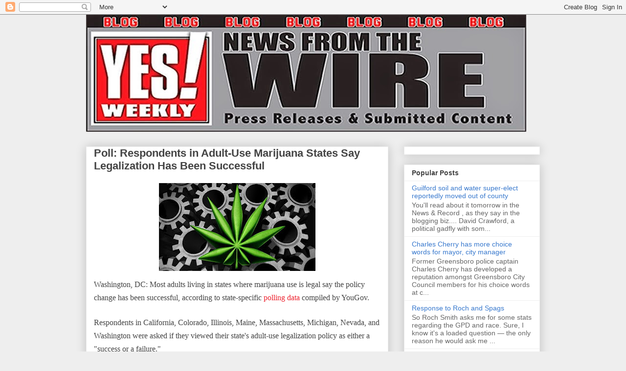

--- FILE ---
content_type: text/html; charset=UTF-8
request_url: https://yesweeklyblog.blogspot.com/2020/05/poll-respondents-in-adult-use-marijuana.html
body_size: 17459
content:
<!DOCTYPE html>
<html class='v2' dir='ltr' lang='en'>
<head>
<link href='https://www.blogger.com/static/v1/widgets/335934321-css_bundle_v2.css' rel='stylesheet' type='text/css'/>
<meta content='width=1100' name='viewport'/>
<meta content='text/html; charset=UTF-8' http-equiv='Content-Type'/>
<meta content='blogger' name='generator'/>
<link href='https://yesweeklyblog.blogspot.com/favicon.ico' rel='icon' type='image/x-icon'/>
<link href='http://yesweeklyblog.blogspot.com/2020/05/poll-respondents-in-adult-use-marijuana.html' rel='canonical'/>
<link rel="alternate" type="application/atom+xml" title="The YES! Weekly Blog - Atom" href="https://yesweeklyblog.blogspot.com/feeds/posts/default" />
<link rel="alternate" type="application/rss+xml" title="The YES! Weekly Blog - RSS" href="https://yesweeklyblog.blogspot.com/feeds/posts/default?alt=rss" />
<link rel="service.post" type="application/atom+xml" title="The YES! Weekly Blog - Atom" href="https://www.blogger.com/feeds/7620598390715460127/posts/default" />

<link rel="alternate" type="application/atom+xml" title="The YES! Weekly Blog - Atom" href="https://yesweeklyblog.blogspot.com/feeds/2889357887245451759/comments/default" />
<!--Can't find substitution for tag [blog.ieCssRetrofitLinks]-->
<link href='https://blogger.googleusercontent.com/img/b/R29vZ2xl/AVvXsEgbsl87oOLYeUAwbtgc2_aPnntyJPIDhUVzsGhBpbGtYXePnE5EnFoo-AHFss1bb3OkA8ioCTcxkkjzBRUbJSH7ofAUZcBghe2ZPKUCNgllxdytfoQQ3WXPL2lLTRC0u__geIaRvsDJFTg/s320/5ec800a6ddcd9.preview.jpg' rel='image_src'/>
<meta content='http://yesweeklyblog.blogspot.com/2020/05/poll-respondents-in-adult-use-marijuana.html' property='og:url'/>
<meta content='Poll: Respondents in Adult-Use Marijuana States Say Legalization Has Been Successful' property='og:title'/>
<meta content='    Washington, DC: Most adults living in states where marijuana use is legal say the policy change has been successful, according to state-...' property='og:description'/>
<meta content='https://blogger.googleusercontent.com/img/b/R29vZ2xl/AVvXsEgbsl87oOLYeUAwbtgc2_aPnntyJPIDhUVzsGhBpbGtYXePnE5EnFoo-AHFss1bb3OkA8ioCTcxkkjzBRUbJSH7ofAUZcBghe2ZPKUCNgllxdytfoQQ3WXPL2lLTRC0u__geIaRvsDJFTg/w1200-h630-p-k-no-nu/5ec800a6ddcd9.preview.jpg' property='og:image'/>
<title>The YES! Weekly Blog: Poll: Respondents in Adult-Use Marijuana States Say Legalization Has Been Successful</title>
<style id='page-skin-1' type='text/css'><!--
/*
-----------------------------------------------
Blogger Template Style
Name:     Awesome Inc.
Designer: Tina Chen
URL:      tinachen.org
----------------------------------------------- */
/* Content
----------------------------------------------- */
body {
font: normal normal 13px Arial, Tahoma, Helvetica, FreeSans, sans-serif;
color: #444444;
background: #eeeeee none repeat scroll top left;
}
html body .content-outer {
min-width: 0;
max-width: 100%;
width: 100%;
}
a:link {
text-decoration: none;
color: #3778cd;
}
a:visited {
text-decoration: none;
color: #4d469c;
}
a:hover {
text-decoration: underline;
color: #3778cd;
}
.body-fauxcolumn-outer .cap-top {
position: absolute;
z-index: 1;
height: 276px;
width: 100%;
background: transparent none repeat-x scroll top left;
_background-image: none;
}
/* Columns
----------------------------------------------- */
.content-inner {
padding: 0;
}
.header-inner .section {
margin: 0 16px;
}
.tabs-inner .section {
margin: 0 16px;
}
.main-inner {
padding-top: 30px;
}
.main-inner .column-center-inner,
.main-inner .column-left-inner,
.main-inner .column-right-inner {
padding: 0 5px;
}
*+html body .main-inner .column-center-inner {
margin-top: -30px;
}
#layout .main-inner .column-center-inner {
margin-top: 0;
}
/* Header
----------------------------------------------- */
.header-outer {
margin: 0 0 0 0;
background: transparent none repeat scroll 0 0;
}
.Header h1 {
font: normal bold 40px Arial, Tahoma, Helvetica, FreeSans, sans-serif;
color: #444444;
text-shadow: 0 0 -1px #000000;
}
.Header h1 a {
color: #444444;
}
.Header .description {
font: normal normal 14px Arial, Tahoma, Helvetica, FreeSans, sans-serif;
color: #444444;
}
.header-inner .Header .titlewrapper,
.header-inner .Header .descriptionwrapper {
padding-left: 0;
padding-right: 0;
margin-bottom: 0;
}
.header-inner .Header .titlewrapper {
padding-top: 22px;
}
/* Tabs
----------------------------------------------- */
.tabs-outer {
overflow: hidden;
position: relative;
background: #eeeeee url(//www.blogblog.com/1kt/awesomeinc/tabs_gradient_light.png) repeat scroll 0 0;
}
#layout .tabs-outer {
overflow: visible;
}
.tabs-cap-top, .tabs-cap-bottom {
position: absolute;
width: 100%;
border-top: 1px solid #999999;
}
.tabs-cap-bottom {
bottom: 0;
}
.tabs-inner .widget li a {
display: inline-block;
margin: 0;
padding: .6em 1.5em;
font: normal bold 14px Arial, Tahoma, Helvetica, FreeSans, sans-serif;
color: #444444;
border-top: 1px solid #999999;
border-bottom: 1px solid #999999;
border-left: 1px solid #999999;
height: 16px;
line-height: 16px;
}
.tabs-inner .widget li:last-child a {
border-right: 1px solid #999999;
}
.tabs-inner .widget li.selected a, .tabs-inner .widget li a:hover {
background: #666666 url(//www.blogblog.com/1kt/awesomeinc/tabs_gradient_light.png) repeat-x scroll 0 -100px;
color: #ffffff;
}
/* Headings
----------------------------------------------- */
h2 {
font: normal bold 14px Arial, Tahoma, Helvetica, FreeSans, sans-serif;
color: #444444;
}
/* Widgets
----------------------------------------------- */
.main-inner .section {
margin: 0 27px;
padding: 0;
}
.main-inner .column-left-outer,
.main-inner .column-right-outer {
margin-top: 0;
}
#layout .main-inner .column-left-outer,
#layout .main-inner .column-right-outer {
margin-top: 0;
}
.main-inner .column-left-inner,
.main-inner .column-right-inner {
background: transparent none repeat 0 0;
-moz-box-shadow: 0 0 0 rgba(0, 0, 0, .2);
-webkit-box-shadow: 0 0 0 rgba(0, 0, 0, .2);
-goog-ms-box-shadow: 0 0 0 rgba(0, 0, 0, .2);
box-shadow: 0 0 0 rgba(0, 0, 0, .2);
-moz-border-radius: 0;
-webkit-border-radius: 0;
-goog-ms-border-radius: 0;
border-radius: 0;
}
#layout .main-inner .column-left-inner,
#layout .main-inner .column-right-inner {
margin-top: 0;
}
.sidebar .widget {
font: normal normal 14px Arial, Tahoma, Helvetica, FreeSans, sans-serif;
color: #444444;
}
.sidebar .widget a:link {
color: #3778cd;
}
.sidebar .widget a:visited {
color: #4d469c;
}
.sidebar .widget a:hover {
color: #3778cd;
}
.sidebar .widget h2 {
text-shadow: 0 0 -1px #000000;
}
.main-inner .widget {
background-color: #ffffff;
border: 1px solid #eeeeee;
padding: 0 15px 15px;
margin: 20px -16px;
-moz-box-shadow: 0 0 20px rgba(0, 0, 0, .2);
-webkit-box-shadow: 0 0 20px rgba(0, 0, 0, .2);
-goog-ms-box-shadow: 0 0 20px rgba(0, 0, 0, .2);
box-shadow: 0 0 20px rgba(0, 0, 0, .2);
-moz-border-radius: 0;
-webkit-border-radius: 0;
-goog-ms-border-radius: 0;
border-radius: 0;
}
.main-inner .widget h2 {
margin: 0 -15px;
padding: .6em 15px .5em;
border-bottom: 1px solid transparent;
}
.footer-inner .widget h2 {
padding: 0 0 .4em;
border-bottom: 1px solid transparent;
}
.main-inner .widget h2 + div, .footer-inner .widget h2 + div {
border-top: 1px solid #eeeeee;
padding-top: 8px;
}
.main-inner .widget .widget-content {
margin: 0 -15px;
padding: 7px 15px 0;
}
.main-inner .widget ul, .main-inner .widget #ArchiveList ul.flat {
margin: -8px -15px 0;
padding: 0;
list-style: none;
}
.main-inner .widget #ArchiveList {
margin: -8px 0 0;
}
.main-inner .widget ul li, .main-inner .widget #ArchiveList ul.flat li {
padding: .5em 15px;
text-indent: 0;
color: #666666;
border-top: 1px solid #eeeeee;
border-bottom: 1px solid transparent;
}
.main-inner .widget #ArchiveList ul li {
padding-top: .25em;
padding-bottom: .25em;
}
.main-inner .widget ul li:first-child, .main-inner .widget #ArchiveList ul.flat li:first-child {
border-top: none;
}
.main-inner .widget ul li:last-child, .main-inner .widget #ArchiveList ul.flat li:last-child {
border-bottom: none;
}
.post-body {
position: relative;
}
.main-inner .widget .post-body ul {
padding: 0 2.5em;
margin: .5em 0;
list-style: disc;
}
.main-inner .widget .post-body ul li {
padding: 0.25em 0;
margin-bottom: .25em;
color: #444444;
border: none;
}
.footer-inner .widget ul {
padding: 0;
list-style: none;
}
.widget .zippy {
color: #666666;
}
/* Posts
----------------------------------------------- */
body .main-inner .Blog {
padding: 0;
margin-bottom: 1em;
background-color: transparent;
border: none;
-moz-box-shadow: 0 0 0 rgba(0, 0, 0, 0);
-webkit-box-shadow: 0 0 0 rgba(0, 0, 0, 0);
-goog-ms-box-shadow: 0 0 0 rgba(0, 0, 0, 0);
box-shadow: 0 0 0 rgba(0, 0, 0, 0);
}
.main-inner .section:last-child .Blog:last-child {
padding: 0;
margin-bottom: 1em;
}
.main-inner .widget h2.date-header {
margin: 0 -15px 1px;
padding: 0 0 0 0;
font: normal normal 14px Arial, Tahoma, Helvetica, FreeSans, sans-serif;
color: #444444;
background: transparent none no-repeat scroll top left;
border-top: 0 solid #eeeeee;
border-bottom: 1px solid transparent;
-moz-border-radius-topleft: 0;
-moz-border-radius-topright: 0;
-webkit-border-top-left-radius: 0;
-webkit-border-top-right-radius: 0;
border-top-left-radius: 0;
border-top-right-radius: 0;
position: static;
bottom: 100%;
right: 15px;
text-shadow: 0 0 -1px #000000;
}
.main-inner .widget h2.date-header span {
font: normal normal 14px Arial, Tahoma, Helvetica, FreeSans, sans-serif;
display: block;
padding: .5em 15px;
border-left: 0 solid #eeeeee;
border-right: 0 solid #eeeeee;
}
.date-outer {
position: relative;
margin: 30px 0 20px;
padding: 0 15px;
background-color: #ffffff;
border: 1px solid #eeeeee;
-moz-box-shadow: 0 0 20px rgba(0, 0, 0, .2);
-webkit-box-shadow: 0 0 20px rgba(0, 0, 0, .2);
-goog-ms-box-shadow: 0 0 20px rgba(0, 0, 0, .2);
box-shadow: 0 0 20px rgba(0, 0, 0, .2);
-moz-border-radius: 0;
-webkit-border-radius: 0;
-goog-ms-border-radius: 0;
border-radius: 0;
}
.date-outer:first-child {
margin-top: 0;
}
.date-outer:last-child {
margin-bottom: 20px;
-moz-border-radius-bottomleft: 0;
-moz-border-radius-bottomright: 0;
-webkit-border-bottom-left-radius: 0;
-webkit-border-bottom-right-radius: 0;
-goog-ms-border-bottom-left-radius: 0;
-goog-ms-border-bottom-right-radius: 0;
border-bottom-left-radius: 0;
border-bottom-right-radius: 0;
}
.date-posts {
margin: 0 -15px;
padding: 0 15px;
clear: both;
}
.post-outer, .inline-ad {
border-top: 1px solid #eeeeee;
margin: 0 -15px;
padding: 15px 15px;
}
.post-outer {
padding-bottom: 10px;
}
.post-outer:first-child {
padding-top: 0;
border-top: none;
}
.post-outer:last-child, .inline-ad:last-child {
border-bottom: none;
}
.post-body {
position: relative;
}
.post-body img {
padding: 8px;
background: transparent;
border: 1px solid transparent;
-moz-box-shadow: 0 0 0 rgba(0, 0, 0, .2);
-webkit-box-shadow: 0 0 0 rgba(0, 0, 0, .2);
box-shadow: 0 0 0 rgba(0, 0, 0, .2);
-moz-border-radius: 0;
-webkit-border-radius: 0;
border-radius: 0;
}
h3.post-title, h4 {
font: normal bold 22px Arial, Tahoma, Helvetica, FreeSans, sans-serif;
color: #444444;
}
h3.post-title a {
font: normal bold 22px Arial, Tahoma, Helvetica, FreeSans, sans-serif;
color: #444444;
}
h3.post-title a:hover {
color: #3778cd;
text-decoration: underline;
}
.post-header {
margin: 0 0 1em;
}
.post-body {
line-height: 1.4;
}
.post-outer h2 {
color: #444444;
}
.post-footer {
margin: 1.5em 0 0;
}
#blog-pager {
padding: 15px;
font-size: 120%;
background-color: #ffffff;
border: 1px solid #eeeeee;
-moz-box-shadow: 0 0 20px rgba(0, 0, 0, .2);
-webkit-box-shadow: 0 0 20px rgba(0, 0, 0, .2);
-goog-ms-box-shadow: 0 0 20px rgba(0, 0, 0, .2);
box-shadow: 0 0 20px rgba(0, 0, 0, .2);
-moz-border-radius: 0;
-webkit-border-radius: 0;
-goog-ms-border-radius: 0;
border-radius: 0;
-moz-border-radius-topleft: 0;
-moz-border-radius-topright: 0;
-webkit-border-top-left-radius: 0;
-webkit-border-top-right-radius: 0;
-goog-ms-border-top-left-radius: 0;
-goog-ms-border-top-right-radius: 0;
border-top-left-radius: 0;
border-top-right-radius-topright: 0;
margin-top: 1em;
}
.blog-feeds, .post-feeds {
margin: 1em 0;
text-align: center;
color: #444444;
}
.blog-feeds a, .post-feeds a {
color: #3778cd;
}
.blog-feeds a:visited, .post-feeds a:visited {
color: #4d469c;
}
.blog-feeds a:hover, .post-feeds a:hover {
color: #3778cd;
}
.post-outer .comments {
margin-top: 2em;
}
/* Comments
----------------------------------------------- */
.comments .comments-content .icon.blog-author {
background-repeat: no-repeat;
background-image: url([data-uri]);
}
.comments .comments-content .loadmore a {
border-top: 1px solid #999999;
border-bottom: 1px solid #999999;
}
.comments .continue {
border-top: 2px solid #999999;
}
/* Footer
----------------------------------------------- */
.footer-outer {
margin: -20px 0 -1px;
padding: 20px 0 0;
color: #444444;
overflow: hidden;
}
.footer-fauxborder-left {
border-top: 1px solid #eeeeee;
background: #ffffff none repeat scroll 0 0;
-moz-box-shadow: 0 0 20px rgba(0, 0, 0, .2);
-webkit-box-shadow: 0 0 20px rgba(0, 0, 0, .2);
-goog-ms-box-shadow: 0 0 20px rgba(0, 0, 0, .2);
box-shadow: 0 0 20px rgba(0, 0, 0, .2);
margin: 0 -20px;
}
/* Mobile
----------------------------------------------- */
body.mobile {
background-size: auto;
}
.mobile .body-fauxcolumn-outer {
background: transparent none repeat scroll top left;
}
*+html body.mobile .main-inner .column-center-inner {
margin-top: 0;
}
.mobile .main-inner .widget {
padding: 0 0 15px;
}
.mobile .main-inner .widget h2 + div,
.mobile .footer-inner .widget h2 + div {
border-top: none;
padding-top: 0;
}
.mobile .footer-inner .widget h2 {
padding: 0.5em 0;
border-bottom: none;
}
.mobile .main-inner .widget .widget-content {
margin: 0;
padding: 7px 0 0;
}
.mobile .main-inner .widget ul,
.mobile .main-inner .widget #ArchiveList ul.flat {
margin: 0 -15px 0;
}
.mobile .main-inner .widget h2.date-header {
right: 0;
}
.mobile .date-header span {
padding: 0.4em 0;
}
.mobile .date-outer:first-child {
margin-bottom: 0;
border: 1px solid #eeeeee;
-moz-border-radius-topleft: 0;
-moz-border-radius-topright: 0;
-webkit-border-top-left-radius: 0;
-webkit-border-top-right-radius: 0;
-goog-ms-border-top-left-radius: 0;
-goog-ms-border-top-right-radius: 0;
border-top-left-radius: 0;
border-top-right-radius: 0;
}
.mobile .date-outer {
border-color: #eeeeee;
border-width: 0 1px 1px;
}
.mobile .date-outer:last-child {
margin-bottom: 0;
}
.mobile .main-inner {
padding: 0;
}
.mobile .header-inner .section {
margin: 0;
}
.mobile .post-outer, .mobile .inline-ad {
padding: 5px 0;
}
.mobile .tabs-inner .section {
margin: 0 10px;
}
.mobile .main-inner .widget h2 {
margin: 0;
padding: 0;
}
.mobile .main-inner .widget h2.date-header span {
padding: 0;
}
.mobile .main-inner .widget .widget-content {
margin: 0;
padding: 7px 0 0;
}
.mobile #blog-pager {
border: 1px solid transparent;
background: #ffffff none repeat scroll 0 0;
}
.mobile .main-inner .column-left-inner,
.mobile .main-inner .column-right-inner {
background: transparent none repeat 0 0;
-moz-box-shadow: none;
-webkit-box-shadow: none;
-goog-ms-box-shadow: none;
box-shadow: none;
}
.mobile .date-posts {
margin: 0;
padding: 0;
}
.mobile .footer-fauxborder-left {
margin: 0;
border-top: inherit;
}
.mobile .main-inner .section:last-child .Blog:last-child {
margin-bottom: 0;
}
.mobile-index-contents {
color: #444444;
}
.mobile .mobile-link-button {
background: #3778cd url(//www.blogblog.com/1kt/awesomeinc/tabs_gradient_light.png) repeat scroll 0 0;
}
.mobile-link-button a:link, .mobile-link-button a:visited {
color: #ffffff;
}
.mobile .tabs-inner .PageList .widget-content {
background: transparent;
border-top: 1px solid;
border-color: #999999;
color: #444444;
}
.mobile .tabs-inner .PageList .widget-content .pagelist-arrow {
border-left: 1px solid #999999;
}

--></style>
<style id='template-skin-1' type='text/css'><!--
body {
min-width: 960px;
}
.content-outer, .content-fauxcolumn-outer, .region-inner {
min-width: 960px;
max-width: 960px;
_width: 960px;
}
.main-inner .columns {
padding-left: 0;
padding-right: 310px;
}
.main-inner .fauxcolumn-center-outer {
left: 0;
right: 310px;
/* IE6 does not respect left and right together */
_width: expression(this.parentNode.offsetWidth -
parseInt("0") -
parseInt("310px") + 'px');
}
.main-inner .fauxcolumn-left-outer {
width: 0;
}
.main-inner .fauxcolumn-right-outer {
width: 310px;
}
.main-inner .column-left-outer {
width: 0;
right: 100%;
margin-left: -0;
}
.main-inner .column-right-outer {
width: 310px;
margin-right: -310px;
}
#layout {
min-width: 0;
}
#layout .content-outer {
min-width: 0;
width: 800px;
}
#layout .region-inner {
min-width: 0;
width: auto;
}
body#layout div.add_widget {
padding: 8px;
}
body#layout div.add_widget a {
margin-left: 32px;
}
--></style>
<link href='https://www.blogger.com/dyn-css/authorization.css?targetBlogID=7620598390715460127&amp;zx=300a7f60-6162-48f7-aabc-74e6a7a2bce8' media='none' onload='if(media!=&#39;all&#39;)media=&#39;all&#39;' rel='stylesheet'/><noscript><link href='https://www.blogger.com/dyn-css/authorization.css?targetBlogID=7620598390715460127&amp;zx=300a7f60-6162-48f7-aabc-74e6a7a2bce8' rel='stylesheet'/></noscript>
<meta name='google-adsense-platform-account' content='ca-host-pub-1556223355139109'/>
<meta name='google-adsense-platform-domain' content='blogspot.com'/>

<!-- data-ad-client=ca-pub-6669118235952310 -->

</head>
<body class='loading variant-light'>
<div class='navbar section' id='navbar' name='Navbar'><div class='widget Navbar' data-version='1' id='Navbar1'><script type="text/javascript">
    function setAttributeOnload(object, attribute, val) {
      if(window.addEventListener) {
        window.addEventListener('load',
          function(){ object[attribute] = val; }, false);
      } else {
        window.attachEvent('onload', function(){ object[attribute] = val; });
      }
    }
  </script>
<div id="navbar-iframe-container"></div>
<script type="text/javascript" src="https://apis.google.com/js/platform.js"></script>
<script type="text/javascript">
      gapi.load("gapi.iframes:gapi.iframes.style.bubble", function() {
        if (gapi.iframes && gapi.iframes.getContext) {
          gapi.iframes.getContext().openChild({
              url: 'https://www.blogger.com/navbar/7620598390715460127?po\x3d2889357887245451759\x26origin\x3dhttps://yesweeklyblog.blogspot.com',
              where: document.getElementById("navbar-iframe-container"),
              id: "navbar-iframe"
          });
        }
      });
    </script><script type="text/javascript">
(function() {
var script = document.createElement('script');
script.type = 'text/javascript';
script.src = '//pagead2.googlesyndication.com/pagead/js/google_top_exp.js';
var head = document.getElementsByTagName('head')[0];
if (head) {
head.appendChild(script);
}})();
</script>
</div></div>
<div class='body-fauxcolumns'>
<div class='fauxcolumn-outer body-fauxcolumn-outer'>
<div class='cap-top'>
<div class='cap-left'></div>
<div class='cap-right'></div>
</div>
<div class='fauxborder-left'>
<div class='fauxborder-right'></div>
<div class='fauxcolumn-inner'>
</div>
</div>
<div class='cap-bottom'>
<div class='cap-left'></div>
<div class='cap-right'></div>
</div>
</div>
</div>
<div class='content'>
<div class='content-fauxcolumns'>
<div class='fauxcolumn-outer content-fauxcolumn-outer'>
<div class='cap-top'>
<div class='cap-left'></div>
<div class='cap-right'></div>
</div>
<div class='fauxborder-left'>
<div class='fauxborder-right'></div>
<div class='fauxcolumn-inner'>
</div>
</div>
<div class='cap-bottom'>
<div class='cap-left'></div>
<div class='cap-right'></div>
</div>
</div>
</div>
<div class='content-outer'>
<div class='content-cap-top cap-top'>
<div class='cap-left'></div>
<div class='cap-right'></div>
</div>
<div class='fauxborder-left content-fauxborder-left'>
<div class='fauxborder-right content-fauxborder-right'></div>
<div class='content-inner'>
<header>
<div class='header-outer'>
<div class='header-cap-top cap-top'>
<div class='cap-left'></div>
<div class='cap-right'></div>
</div>
<div class='fauxborder-left header-fauxborder-left'>
<div class='fauxborder-right header-fauxborder-right'></div>
<div class='region-inner header-inner'>
<div class='header section' id='header' name='Header'><div class='widget Header' data-version='1' id='Header1'>
<div id='header-inner'>
<a href='https://yesweeklyblog.blogspot.com/' style='display: block'>
<img alt='The YES! Weekly Blog' height='240px; ' id='Header1_headerimg' src='https://blogger.googleusercontent.com/img/b/R29vZ2xl/AVvXsEgdyR8tv8V7pLbAqDmVgVW4tKAKQUv8ERmG93OqFXXaR0kXJrb5UlRLHZlYNqyvcEVZQXS41rdx3JpFxLWI-9rtQfJf6zoi7uwbBsgs3wxBBFv6QYNN3H3mOpYPV5xF5hmYDQi-jJoQqDA7/s1600/blog+head.jpg' style='display: block' width='900px; '/>
</a>
</div>
</div></div>
</div>
</div>
<div class='header-cap-bottom cap-bottom'>
<div class='cap-left'></div>
<div class='cap-right'></div>
</div>
</div>
</header>
<div class='tabs-outer'>
<div class='tabs-cap-top cap-top'>
<div class='cap-left'></div>
<div class='cap-right'></div>
</div>
<div class='fauxborder-left tabs-fauxborder-left'>
<div class='fauxborder-right tabs-fauxborder-right'></div>
<div class='region-inner tabs-inner'>
<div class='tabs section' id='crosscol' name='Cross-Column'><div class='widget HTML' data-version='1' id='HTML2'>
<script type='text/javascript'>
                var disqus_shortname = 'yesweeklyblog';
                var disqus_blogger_current_url = "http://yesweeklyblog.blogspot.com/2020/05/poll-respondents-in-adult-use-marijuana.html";
                if (!disqus_blogger_current_url.length) {
                    disqus_blogger_current_url = "https://yesweeklyblog.blogspot.com/2020/05/poll-respondents-in-adult-use-marijuana.html";
                }
                var disqus_blogger_homepage_url = "https://yesweeklyblog.blogspot.com/";
                var disqus_blogger_canonical_homepage_url = "http://yesweeklyblog.blogspot.com/";
            </script>
<style type='text/css'>
                    #comments {display:none;}
                </style>
<script type='text/javascript'>
                    (function() {
                        var bloggerjs = document.createElement('script');
                        bloggerjs.type = 'text/javascript';
                        bloggerjs.async = true;
                        bloggerjs.src = 'http://'+disqus_shortname+'.disqus.com/blogger_item.js';
                        (document.getElementsByTagName('head')[0] || document.getElementsByTagName('body')[0]).appendChild(bloggerjs);
                    })();
                </script>
<style type='text/css'>
                    .post-comment-link { visibility: hidden; }
                </style>
<script type='text/javascript'>
                (function() {
                    var bloggerjs = document.createElement('script');
                    bloggerjs.type = 'text/javascript';
                    bloggerjs.async = true;
                    bloggerjs.src = 'http://'+disqus_shortname+'.disqus.com/blogger_index.js';
                    (document.getElementsByTagName('head')[0] || document.getElementsByTagName('body')[0]).appendChild(bloggerjs);
                })();
                </script>
</div></div>
<div class='tabs no-items section' id='crosscol-overflow' name='Cross-Column 2'></div>
</div>
</div>
<div class='tabs-cap-bottom cap-bottom'>
<div class='cap-left'></div>
<div class='cap-right'></div>
</div>
</div>
<div class='main-outer'>
<div class='main-cap-top cap-top'>
<div class='cap-left'></div>
<div class='cap-right'></div>
</div>
<div class='fauxborder-left main-fauxborder-left'>
<div class='fauxborder-right main-fauxborder-right'></div>
<div class='region-inner main-inner'>
<div class='columns fauxcolumns'>
<div class='fauxcolumn-outer fauxcolumn-center-outer'>
<div class='cap-top'>
<div class='cap-left'></div>
<div class='cap-right'></div>
</div>
<div class='fauxborder-left'>
<div class='fauxborder-right'></div>
<div class='fauxcolumn-inner'>
</div>
</div>
<div class='cap-bottom'>
<div class='cap-left'></div>
<div class='cap-right'></div>
</div>
</div>
<div class='fauxcolumn-outer fauxcolumn-left-outer'>
<div class='cap-top'>
<div class='cap-left'></div>
<div class='cap-right'></div>
</div>
<div class='fauxborder-left'>
<div class='fauxborder-right'></div>
<div class='fauxcolumn-inner'>
</div>
</div>
<div class='cap-bottom'>
<div class='cap-left'></div>
<div class='cap-right'></div>
</div>
</div>
<div class='fauxcolumn-outer fauxcolumn-right-outer'>
<div class='cap-top'>
<div class='cap-left'></div>
<div class='cap-right'></div>
</div>
<div class='fauxborder-left'>
<div class='fauxborder-right'></div>
<div class='fauxcolumn-inner'>
</div>
</div>
<div class='cap-bottom'>
<div class='cap-left'></div>
<div class='cap-right'></div>
</div>
</div>
<!-- corrects IE6 width calculation -->
<div class='columns-inner'>
<div class='column-center-outer'>
<div class='column-center-inner'>
<div class='main section' id='main' name='Main'><div class='widget Blog' data-version='1' id='Blog1'>
<div class='blog-posts hfeed'>

          <div class="date-outer">
        

          <div class="date-posts">
        
<div class='post-outer'>
<div class='post hentry uncustomized-post-template' itemprop='blogPost' itemscope='itemscope' itemtype='http://schema.org/BlogPosting'>
<meta content='https://blogger.googleusercontent.com/img/b/R29vZ2xl/AVvXsEgbsl87oOLYeUAwbtgc2_aPnntyJPIDhUVzsGhBpbGtYXePnE5EnFoo-AHFss1bb3OkA8ioCTcxkkjzBRUbJSH7ofAUZcBghe2ZPKUCNgllxdytfoQQ3WXPL2lLTRC0u__geIaRvsDJFTg/s320/5ec800a6ddcd9.preview.jpg' itemprop='image_url'/>
<meta content='7620598390715460127' itemprop='blogId'/>
<meta content='2889357887245451759' itemprop='postId'/>
<a name='2889357887245451759'></a>
<h3 class='post-title entry-title' itemprop='name'>
Poll: Respondents in Adult-Use Marijuana States Say Legalization Has Been Successful
</h3>
<div class='post-header'>
<div class='post-header-line-1'></div>
</div>
<div class='post-body entry-content' id='post-body-2889357887245451759' itemprop='description articleBody'>
<div class="subscriber-preview" style="background-color: white; box-sizing: border-box; font-family: Archivo; font-size: 14px;">
<div class="separator" style="clear: both; text-align: center;">
<a href="https://blogger.googleusercontent.com/img/b/R29vZ2xl/AVvXsEgbsl87oOLYeUAwbtgc2_aPnntyJPIDhUVzsGhBpbGtYXePnE5EnFoo-AHFss1bb3OkA8ioCTcxkkjzBRUbJSH7ofAUZcBghe2ZPKUCNgllxdytfoQQ3WXPL2lLTRC0u__geIaRvsDJFTg/s1600/5ec800a6ddcd9.preview.jpg" imageanchor="1" style="margin-left: 1em; margin-right: 1em;"><img border="0" data-original-height="300" data-original-width="533" height="180" src="https://blogger.googleusercontent.com/img/b/R29vZ2xl/AVvXsEgbsl87oOLYeUAwbtgc2_aPnntyJPIDhUVzsGhBpbGtYXePnE5EnFoo-AHFss1bb3OkA8ioCTcxkkjzBRUbJSH7ofAUZcBghe2ZPKUCNgllxdytfoQQ3WXPL2lLTRC0u__geIaRvsDJFTg/s320/5ec800a6ddcd9.preview.jpg" width="320" /></a></div>
<div style="box-sizing: border-box; font-size: 16px; line-height: 27px; margin-bottom: 24px;">
Washington, DC: Most adults living in states where marijuana use is legal say the policy change has been successful, according to state-specific&nbsp;<a href="https://today.yougov.com/topics/economy/articles-reports/2020/05/13/recreational-marijuana-poll" style="background-color: transparent; box-sizing: border-box; color: rgb(237, 36, 48) !important; text-decoration-line: none;" target="_blank">polling data</a>&nbsp;compiled by YouGov.</div>
</div>
<div class="subscriber-preview" style="background-color: white; box-sizing: border-box; font-family: Archivo; font-size: 14px;">
<div style="box-sizing: border-box; font-size: 16px; line-height: 27px; margin-bottom: 24px;">
Respondents in California, Colorado, Illinois, Maine, Massachusetts, Michigan, Nevada, and Washington were asked if they viewed their state's adult-use legalization policy as either a "success or a failure."</div>
</div>
<div class="subscriber-only" style="background-color: white; box-sizing: border-box; font-family: Archivo; font-size: 14px;">
<div style="box-sizing: border-box; font-size: 16px; line-height: 27px; margin-bottom: 24px;">
A majority of those surveyed in every state but Maine viewed their policies as successful. In five states &#8211; Colorado, Massachusetts, Nevada, Oregon, and Washington &#8211; at least two-thirds of respondents said that marijuana legalization has been a success.</div>
</div>
<div class="subscriber-only" style="background-color: white; box-sizing: border-box; font-family: Archivo; font-size: 14px;">
<div style="box-sizing: border-box; font-size: 16px; line-height: 27px; margin-bottom: 24px;">
"This polling data reaffirms that most voters do not experience 'buyer's remorse' following marijuana legalization," NORML's Deputy Director Paul Armentano said. "In the minds of most Americans, adult-use marijuana regulations are operating as voters intended and in a way that is consistent with their expectations."</div>
</div>
<div class="tncms-region hidden-print" id="tncms-region-article_instory_top" style="background-color: white; box-sizing: border-box; font-family: Archivo; font-size: 14px;">
<div class="tncms-block hidden-xs hidden-sm" id="tncms-block-910537" style="box-sizing: border-box;">
<div class="blox-ad tnt-ads-container " data-tnt-ads="{&quot;vendor&quot;:&quot;blox&quot;,&quot;type&quot;:&quot;position&quot;,&quot;display&quot;:&quot;default&quot;,&quot;region&quot;:&quot;block-leaderboard-instory-top&quot;,&quot;slot&quot;:&quot;1&quot;,&quot;fold&quot;:&quot;&quot;,&quot;width&quot;:&quot;&quot;,&quot;js&quot;:{&quot;video&quot;:&quot;https:\/\/bloximages.newyork1.vip.townnews.com\/yesweekly.com\/shared-content\/art\/tncms\/templates\/libraries\/flex\/components\/video\/resources\/scripts\/video.512a6903eae08e033c76afdce2a0eac7.js&quot;},&quot;overline&quot;:&quot;&quot;,&quot;refresh&quot;:false}" id="blox-ad-position-block-leaderboard-instory-top1" style="box-sizing: border-box; min-height: 1px;">
<iframe frameborder="0" height="90" hspace="0" id="html-ad-frame-181470" marginheight="0" marginwidth="0" scrolling="no" style="border-style: initial; border-width: 0px; box-sizing: border-box; display: block; margin-left: auto; margin-right: auto;" vspace="0" width="728"></iframe><span style="font-size: 16px;">Although Maine voters approved adult-use in 2016, lawmakers and regulators have yet to fully implement the state's law.</span></div>
</div>
</div>
<div class="subscriber-only" style="background-color: white; box-sizing: border-box; font-family: Archivo; font-size: 14px;">
<div style="box-sizing: border-box; font-size: 16px; line-height: 27px; margin-bottom: 24px;">
The poll's findings are consistent with those of prior state-specific surveys, such as those in California and Washington, similarly finding that majorities of voters remain positive about their state's reforms following legalization.</div>
</div>
<div class="subscriber-only" style="background-color: white; box-sizing: border-box; font-family: Archivo; font-size: 14px;">
<div style="box-sizing: border-box; font-size: 16px; line-height: 27px; margin-bottom: 24px;">
Nationally, 55 percent of US adults say the marijuana legalization has been either fully or mostly successful in those jurisdictions that have implemented it.</div>
</div>
<div class="subscriber-only" style="background-color: white; box-sizing: border-box; font-family: Archivo; font-size: 14px;">
<div style="box-sizing: border-box; font-size: 16px; line-height: 27px; margin-bottom: 24px;">
Additional&nbsp;<a href="https://norml.org/library/surveys-polls" style="background-color: transparent; box-sizing: border-box; color: rgb(237, 36, 48) !important; text-decoration-line: none;" target="_blank">polling data</a>&nbsp;is available from NORML.</div>
</div>
<div style='clear: both;'></div>
</div>
<div class='post-footer'>
<div class='post-footer-line post-footer-line-1'>
<span class='post-author vcard'>
Posted by
<span class='fn' itemprop='author' itemscope='itemscope' itemtype='http://schema.org/Person'>
<meta content='https://www.blogger.com/profile/13612776268354792545' itemprop='url'/>
<a class='g-profile' href='https://www.blogger.com/profile/13612776268354792545' rel='author' title='author profile'>
<span itemprop='name'>Charles</span>
</a>
</span>
</span>
<span class='post-timestamp'>
on
<meta content='http://yesweeklyblog.blogspot.com/2020/05/poll-respondents-in-adult-use-marijuana.html' itemprop='url'/>
<a class='timestamp-link' href='https://yesweeklyblog.blogspot.com/2020/05/poll-respondents-in-adult-use-marijuana.html' rel='bookmark' title='permanent link'><abbr class='published' itemprop='datePublished' title='2020-05-28T15:38:00-04:00'>5/28/2020</abbr></a>
</span>
<span class='post-comment-link'>
</span>
<span class='post-icons'>
<span class='item-action'>
<a href='https://www.blogger.com/email-post/7620598390715460127/2889357887245451759' title='Email Post'>
<img alt='' class='icon-action' height='13' src='https://resources.blogblog.com/img/icon18_email.gif' width='18'/>
</a>
</span>
<span class='item-control blog-admin pid-1055067990'>
<a href='https://www.blogger.com/post-edit.g?blogID=7620598390715460127&postID=2889357887245451759&from=pencil' title='Edit Post'>
<img alt='' class='icon-action' height='18' src='https://resources.blogblog.com/img/icon18_edit_allbkg.gif' width='18'/>
</a>
</span>
</span>
<div class='post-share-buttons goog-inline-block'>
<a class='goog-inline-block share-button sb-email' href='https://www.blogger.com/share-post.g?blogID=7620598390715460127&postID=2889357887245451759&target=email' target='_blank' title='Email This'><span class='share-button-link-text'>Email This</span></a><a class='goog-inline-block share-button sb-blog' href='https://www.blogger.com/share-post.g?blogID=7620598390715460127&postID=2889357887245451759&target=blog' onclick='window.open(this.href, "_blank", "height=270,width=475"); return false;' target='_blank' title='BlogThis!'><span class='share-button-link-text'>BlogThis!</span></a><a class='goog-inline-block share-button sb-twitter' href='https://www.blogger.com/share-post.g?blogID=7620598390715460127&postID=2889357887245451759&target=twitter' target='_blank' title='Share to X'><span class='share-button-link-text'>Share to X</span></a><a class='goog-inline-block share-button sb-facebook' href='https://www.blogger.com/share-post.g?blogID=7620598390715460127&postID=2889357887245451759&target=facebook' onclick='window.open(this.href, "_blank", "height=430,width=640"); return false;' target='_blank' title='Share to Facebook'><span class='share-button-link-text'>Share to Facebook</span></a><a class='goog-inline-block share-button sb-pinterest' href='https://www.blogger.com/share-post.g?blogID=7620598390715460127&postID=2889357887245451759&target=pinterest' target='_blank' title='Share to Pinterest'><span class='share-button-link-text'>Share to Pinterest</span></a>
</div>
</div>
<div class='post-footer-line post-footer-line-2'>
<span class='post-labels'>
</span>
</div>
<div class='post-footer-line post-footer-line-3'>
<span class='post-location'>
</span>
</div>
</div>
</div>
<div class='comments' id='comments'>
<a name='comments'></a>
<h4>No comments:</h4>
<div id='Blog1_comments-block-wrapper'>
<dl class='avatar-comment-indent' id='comments-block'>
</dl>
</div>
<p class='comment-footer'>
<a href='https://www.blogger.com/comment/fullpage/post/7620598390715460127/2889357887245451759' onclick=''>Post a Comment</a>
</p>
</div>
</div>

        </div></div>
      
</div>
<div class='blog-pager' id='blog-pager'>
<span id='blog-pager-older-link'>
<a class='blog-pager-older-link' href='https://yesweeklyblog.blogspot.com/2020/05/young-mountain-announce-debut-ep-if-you.html' id='Blog1_blog-pager-older-link' title='Older Post'>Older Post</a>
</span>
<a class='home-link' href='https://yesweeklyblog.blogspot.com/'>Home</a>
</div>
<div class='clear'></div>
<div class='post-feeds'>
<div class='feed-links'>
Subscribe to:
<a class='feed-link' href='https://yesweeklyblog.blogspot.com/feeds/2889357887245451759/comments/default' target='_blank' type='application/atom+xml'>Post Comments (Atom)</a>
</div>
</div>
</div></div>
</div>
</div>
<div class='column-left-outer'>
<div class='column-left-inner'>
<aside>
</aside>
</div>
</div>
<div class='column-right-outer'>
<div class='column-right-inner'>
<aside>
<div class='sidebar section' id='sidebar-right-1'>
<div class='widget HTML' data-version='1' id='HTML3'>
<script type='text/javascript'>
                var disqus_shortname = 'yesweeklyblogblogspotcom';
                var disqus_blogger_current_url = "http://yesweeklyblog.blogspot.com/2020/05/poll-respondents-in-adult-use-marijuana.html";
                if (!disqus_blogger_current_url.length) {
                    disqus_blogger_current_url = "https://yesweeklyblog.blogspot.com/2020/05/poll-respondents-in-adult-use-marijuana.html";
                }
                var disqus_blogger_homepage_url = "https://yesweeklyblog.blogspot.com/";
                var disqus_blogger_canonical_homepage_url = "http://yesweeklyblog.blogspot.com/";
            </script>
<style type='text/css'>
                    #comments {display:none;}
                </style>
<script type='text/javascript'>
                    (function() {
                        var bloggerjs = document.createElement('script');
                        bloggerjs.type = 'text/javascript';
                        bloggerjs.async = true;
                        bloggerjs.src = 'http://'+disqus_shortname+'.disqus.com/blogger_item.js';
                        (document.getElementsByTagName('head')[0] || document.getElementsByTagName('body')[0]).appendChild(bloggerjs);
                    })();
                </script>
<style type='text/css'>
                    .post-comment-link { visibility: hidden; }
                </style>
<script type='text/javascript'>
                (function() {
                    var bloggerjs = document.createElement('script');
                    bloggerjs.type = 'text/javascript';
                    bloggerjs.async = true;
                    bloggerjs.src = 'http://'+disqus_shortname+'.disqus.com/blogger_index.js';
                    (document.getElementsByTagName('head')[0] || document.getElementsByTagName('body')[0]).appendChild(bloggerjs);
                })();
                </script>
</div>
<div class='widget PopularPosts' data-version='1' id='PopularPosts1'>
<h2>Popular Posts</h2>
<div class='widget-content popular-posts'>
<ul>
<li>
<div class='item-title'><a href='https://yesweeklyblog.blogspot.com/2008/12/guilford-soil-and-water-super-elect.html'>Guilford soil and water super-elect reportedly moved out of county</a></div>
<div class='item-snippet'>You&#39;ll read about it tomorrow in the News &amp; Record , as they say in the blogging biz.... David Crawford, a political gadfly with som...</div>
</li>
<li>
<div class='item-title'><a href='https://yesweeklyblog.blogspot.com/2013/05/charles-cherry-has-more-choice-words.html'>Charles Cherry has more choice  words for mayor, city manager</a></div>
<div class='item-snippet'>Former Greensboro police captain Charles Cherry has developed a reputation amongst Greensboro City Council members for his choice words at c...</div>
</li>
<li>
<div class='item-title'><a href='https://yesweeklyblog.blogspot.com/2009/05/response-to-roch-and-spags.html'>Response to Roch and Spags</a></div>
<div class='item-snippet'>So Roch Smith asks me for some stats regarding the GPD and race. Sure, I know it&#39;s a loaded question &#8212; the only reason he would  ask me ...</div>
</li>
<li>
<div class='item-title'><a href='https://yesweeklyblog.blogspot.com/2013/07/which-greensboro-council-candidates.html'>Which Greensboro council candidates voted in 2011?</a></div>
<div class='item-snippet'>There are a handful of new Greensboro City Council candidates who didn&#39;t vote in the council primary two years ago, but only one newcome...</div>
</li>
</ul>
<div class='clear'></div>
</div>
</div><div class='widget Feed' data-version='1' id='Feed2'>
<h2>Yes Weekly - Dirt</h2>
<div class='widget-content' id='Feed2_feedItemListDisplay'>
<span style='filter: alpha(25); opacity: 0.25;'>
<a href='http://www.yesweekly.com/rss-235-2-dirt.xml'>Loading...</a>
</span>
</div>
<div class='clear'></div>
</div><div class='widget Text' data-version='1' id='Text2'>
<div class='widget-content'>
<div><a class="twitter-timeline" href="https://twitter.com/yesweekly" data-widget-id="393813246727036928">Tweets by @yesweekly</a></div><div><script>!function(d,s,id){var js,fjs=d.getElementsByTagName(s)[0],p=/^http:/.test(d.location)?'http':'https';if(!d.getElementById(id)){js=d.createElement(s);js.id=id;js.src=p+"://platform.twitter.com/widgets.js";fjs.parentNode.insertBefore(js,fjs);}}(document,"script","twitter-wjs");</script></div><div><br /></div>
</div>
<div class='clear'></div>
</div>
<div class='widget BlogArchive' data-version='1' id='BlogArchive1'>
<h2>Blog Archive</h2>
<div class='widget-content'>
<div id='ArchiveList'>
<div id='BlogArchive1_ArchiveList'>
<select id='BlogArchive1_ArchiveMenu'>
<option value=''>Blog Archive</option>
<option value='https://yesweeklyblog.blogspot.com/2020_05_24_archive.html'>05/24 - 05/31 (4)</option>
<option value='https://yesweeklyblog.blogspot.com/2016_10_09_archive.html'>10/09 - 10/16 (1)</option>
<option value='https://yesweeklyblog.blogspot.com/2016_10_02_archive.html'>10/02 - 10/09 (2)</option>
<option value='https://yesweeklyblog.blogspot.com/2016_09_25_archive.html'>09/25 - 10/02 (3)</option>
<option value='https://yesweeklyblog.blogspot.com/2016_09_18_archive.html'>09/18 - 09/25 (10)</option>
<option value='https://yesweeklyblog.blogspot.com/2016_09_11_archive.html'>09/11 - 09/18 (17)</option>
<option value='https://yesweeklyblog.blogspot.com/2016_09_04_archive.html'>09/04 - 09/11 (15)</option>
<option value='https://yesweeklyblog.blogspot.com/2016_08_28_archive.html'>08/28 - 09/04 (14)</option>
<option value='https://yesweeklyblog.blogspot.com/2016_08_21_archive.html'>08/21 - 08/28 (17)</option>
<option value='https://yesweeklyblog.blogspot.com/2016_08_14_archive.html'>08/14 - 08/21 (11)</option>
<option value='https://yesweeklyblog.blogspot.com/2016_08_07_archive.html'>08/07 - 08/14 (3)</option>
<option value='https://yesweeklyblog.blogspot.com/2016_07_24_archive.html'>07/24 - 07/31 (6)</option>
<option value='https://yesweeklyblog.blogspot.com/2016_07_17_archive.html'>07/17 - 07/24 (3)</option>
<option value='https://yesweeklyblog.blogspot.com/2016_07_03_archive.html'>07/03 - 07/10 (3)</option>
<option value='https://yesweeklyblog.blogspot.com/2016_06_26_archive.html'>06/26 - 07/03 (20)</option>
<option value='https://yesweeklyblog.blogspot.com/2016_06_19_archive.html'>06/19 - 06/26 (9)</option>
<option value='https://yesweeklyblog.blogspot.com/2016_06_12_archive.html'>06/12 - 06/19 (2)</option>
<option value='https://yesweeklyblog.blogspot.com/2016_06_05_archive.html'>06/05 - 06/12 (6)</option>
<option value='https://yesweeklyblog.blogspot.com/2016_05_29_archive.html'>05/29 - 06/05 (8)</option>
<option value='https://yesweeklyblog.blogspot.com/2016_05_22_archive.html'>05/22 - 05/29 (12)</option>
<option value='https://yesweeklyblog.blogspot.com/2016_05_15_archive.html'>05/15 - 05/22 (4)</option>
<option value='https://yesweeklyblog.blogspot.com/2016_05_08_archive.html'>05/08 - 05/15 (2)</option>
<option value='https://yesweeklyblog.blogspot.com/2016_05_01_archive.html'>05/01 - 05/08 (16)</option>
<option value='https://yesweeklyblog.blogspot.com/2016_04_17_archive.html'>04/17 - 04/24 (10)</option>
<option value='https://yesweeklyblog.blogspot.com/2016_04_10_archive.html'>04/10 - 04/17 (7)</option>
<option value='https://yesweeklyblog.blogspot.com/2016_04_03_archive.html'>04/03 - 04/10 (20)</option>
<option value='https://yesweeklyblog.blogspot.com/2016_03_27_archive.html'>03/27 - 04/03 (15)</option>
<option value='https://yesweeklyblog.blogspot.com/2016_03_20_archive.html'>03/20 - 03/27 (6)</option>
<option value='https://yesweeklyblog.blogspot.com/2016_03_13_archive.html'>03/13 - 03/20 (10)</option>
<option value='https://yesweeklyblog.blogspot.com/2016_03_06_archive.html'>03/06 - 03/13 (7)</option>
<option value='https://yesweeklyblog.blogspot.com/2016_02_28_archive.html'>02/28 - 03/06 (4)</option>
<option value='https://yesweeklyblog.blogspot.com/2016_02_21_archive.html'>02/21 - 02/28 (14)</option>
<option value='https://yesweeklyblog.blogspot.com/2016_02_14_archive.html'>02/14 - 02/21 (2)</option>
<option value='https://yesweeklyblog.blogspot.com/2016_02_07_archive.html'>02/07 - 02/14 (8)</option>
<option value='https://yesweeklyblog.blogspot.com/2016_01_31_archive.html'>01/31 - 02/07 (4)</option>
<option value='https://yesweeklyblog.blogspot.com/2016_01_24_archive.html'>01/24 - 01/31 (3)</option>
<option value='https://yesweeklyblog.blogspot.com/2016_01_10_archive.html'>01/10 - 01/17 (13)</option>
<option value='https://yesweeklyblog.blogspot.com/2016_01_03_archive.html'>01/03 - 01/10 (13)</option>
<option value='https://yesweeklyblog.blogspot.com/2015_12_27_archive.html'>12/27 - 01/03 (3)</option>
<option value='https://yesweeklyblog.blogspot.com/2015_12_20_archive.html'>12/20 - 12/27 (10)</option>
<option value='https://yesweeklyblog.blogspot.com/2015_12_13_archive.html'>12/13 - 12/20 (14)</option>
<option value='https://yesweeklyblog.blogspot.com/2015_12_06_archive.html'>12/06 - 12/13 (22)</option>
<option value='https://yesweeklyblog.blogspot.com/2015_11_29_archive.html'>11/29 - 12/06 (21)</option>
<option value='https://yesweeklyblog.blogspot.com/2015_11_22_archive.html'>11/22 - 11/29 (24)</option>
<option value='https://yesweeklyblog.blogspot.com/2015_11_15_archive.html'>11/15 - 11/22 (20)</option>
<option value='https://yesweeklyblog.blogspot.com/2015_11_08_archive.html'>11/08 - 11/15 (23)</option>
<option value='https://yesweeklyblog.blogspot.com/2015_11_01_archive.html'>11/01 - 11/08 (14)</option>
<option value='https://yesweeklyblog.blogspot.com/2015_10_25_archive.html'>10/25 - 11/01 (16)</option>
<option value='https://yesweeklyblog.blogspot.com/2015_10_18_archive.html'>10/18 - 10/25 (29)</option>
<option value='https://yesweeklyblog.blogspot.com/2015_10_11_archive.html'>10/11 - 10/18 (8)</option>
<option value='https://yesweeklyblog.blogspot.com/2015_10_04_archive.html'>10/04 - 10/11 (17)</option>
<option value='https://yesweeklyblog.blogspot.com/2015_09_27_archive.html'>09/27 - 10/04 (7)</option>
<option value='https://yesweeklyblog.blogspot.com/2015_09_20_archive.html'>09/20 - 09/27 (6)</option>
<option value='https://yesweeklyblog.blogspot.com/2015_09_13_archive.html'>09/13 - 09/20 (22)</option>
<option value='https://yesweeklyblog.blogspot.com/2015_09_06_archive.html'>09/06 - 09/13 (5)</option>
<option value='https://yesweeklyblog.blogspot.com/2015_08_30_archive.html'>08/30 - 09/06 (14)</option>
<option value='https://yesweeklyblog.blogspot.com/2015_08_23_archive.html'>08/23 - 08/30 (14)</option>
<option value='https://yesweeklyblog.blogspot.com/2015_08_16_archive.html'>08/16 - 08/23 (7)</option>
<option value='https://yesweeklyblog.blogspot.com/2015_08_09_archive.html'>08/09 - 08/16 (12)</option>
<option value='https://yesweeklyblog.blogspot.com/2015_08_02_archive.html'>08/02 - 08/09 (15)</option>
<option value='https://yesweeklyblog.blogspot.com/2015_07_26_archive.html'>07/26 - 08/02 (15)</option>
<option value='https://yesweeklyblog.blogspot.com/2015_07_19_archive.html'>07/19 - 07/26 (16)</option>
<option value='https://yesweeklyblog.blogspot.com/2015_07_12_archive.html'>07/12 - 07/19 (7)</option>
<option value='https://yesweeklyblog.blogspot.com/2015_07_05_archive.html'>07/05 - 07/12 (18)</option>
<option value='https://yesweeklyblog.blogspot.com/2015_06_28_archive.html'>06/28 - 07/05 (5)</option>
<option value='https://yesweeklyblog.blogspot.com/2015_06_21_archive.html'>06/21 - 06/28 (20)</option>
<option value='https://yesweeklyblog.blogspot.com/2015_06_14_archive.html'>06/14 - 06/21 (10)</option>
<option value='https://yesweeklyblog.blogspot.com/2015_06_07_archive.html'>06/07 - 06/14 (12)</option>
<option value='https://yesweeklyblog.blogspot.com/2015_05_31_archive.html'>05/31 - 06/07 (5)</option>
<option value='https://yesweeklyblog.blogspot.com/2015_05_24_archive.html'>05/24 - 05/31 (6)</option>
<option value='https://yesweeklyblog.blogspot.com/2015_05_17_archive.html'>05/17 - 05/24 (26)</option>
<option value='https://yesweeklyblog.blogspot.com/2015_05_10_archive.html'>05/10 - 05/17 (27)</option>
<option value='https://yesweeklyblog.blogspot.com/2015_05_03_archive.html'>05/03 - 05/10 (19)</option>
<option value='https://yesweeklyblog.blogspot.com/2015_04_26_archive.html'>04/26 - 05/03 (23)</option>
<option value='https://yesweeklyblog.blogspot.com/2015_04_19_archive.html'>04/19 - 04/26 (12)</option>
<option value='https://yesweeklyblog.blogspot.com/2015_04_12_archive.html'>04/12 - 04/19 (17)</option>
<option value='https://yesweeklyblog.blogspot.com/2015_04_05_archive.html'>04/05 - 04/12 (6)</option>
<option value='https://yesweeklyblog.blogspot.com/2015_03_29_archive.html'>03/29 - 04/05 (4)</option>
<option value='https://yesweeklyblog.blogspot.com/2015_03_22_archive.html'>03/22 - 03/29 (13)</option>
<option value='https://yesweeklyblog.blogspot.com/2015_03_15_archive.html'>03/15 - 03/22 (10)</option>
<option value='https://yesweeklyblog.blogspot.com/2015_03_08_archive.html'>03/08 - 03/15 (13)</option>
<option value='https://yesweeklyblog.blogspot.com/2015_03_01_archive.html'>03/01 - 03/08 (14)</option>
<option value='https://yesweeklyblog.blogspot.com/2015_02_22_archive.html'>02/22 - 03/01 (15)</option>
<option value='https://yesweeklyblog.blogspot.com/2015_02_15_archive.html'>02/15 - 02/22 (6)</option>
<option value='https://yesweeklyblog.blogspot.com/2015_02_08_archive.html'>02/08 - 02/15 (34)</option>
<option value='https://yesweeklyblog.blogspot.com/2015_02_01_archive.html'>02/01 - 02/08 (25)</option>
<option value='https://yesweeklyblog.blogspot.com/2015_01_25_archive.html'>01/25 - 02/01 (11)</option>
<option value='https://yesweeklyblog.blogspot.com/2015_01_18_archive.html'>01/18 - 01/25 (20)</option>
<option value='https://yesweeklyblog.blogspot.com/2015_01_11_archive.html'>01/11 - 01/18 (15)</option>
<option value='https://yesweeklyblog.blogspot.com/2015_01_04_archive.html'>01/04 - 01/11 (19)</option>
<option value='https://yesweeklyblog.blogspot.com/2014_12_28_archive.html'>12/28 - 01/04 (20)</option>
<option value='https://yesweeklyblog.blogspot.com/2014_12_14_archive.html'>12/14 - 12/21 (13)</option>
<option value='https://yesweeklyblog.blogspot.com/2014_12_07_archive.html'>12/07 - 12/14 (26)</option>
<option value='https://yesweeklyblog.blogspot.com/2014_11_30_archive.html'>11/30 - 12/07 (21)</option>
<option value='https://yesweeklyblog.blogspot.com/2014_11_23_archive.html'>11/23 - 11/30 (12)</option>
<option value='https://yesweeklyblog.blogspot.com/2014_11_16_archive.html'>11/16 - 11/23 (13)</option>
<option value='https://yesweeklyblog.blogspot.com/2014_11_09_archive.html'>11/09 - 11/16 (12)</option>
<option value='https://yesweeklyblog.blogspot.com/2014_11_02_archive.html'>11/02 - 11/09 (15)</option>
<option value='https://yesweeklyblog.blogspot.com/2014_10_26_archive.html'>10/26 - 11/02 (8)</option>
<option value='https://yesweeklyblog.blogspot.com/2014_10_19_archive.html'>10/19 - 10/26 (16)</option>
<option value='https://yesweeklyblog.blogspot.com/2014_10_12_archive.html'>10/12 - 10/19 (17)</option>
<option value='https://yesweeklyblog.blogspot.com/2014_10_05_archive.html'>10/05 - 10/12 (14)</option>
<option value='https://yesweeklyblog.blogspot.com/2014_09_28_archive.html'>09/28 - 10/05 (18)</option>
<option value='https://yesweeklyblog.blogspot.com/2014_09_21_archive.html'>09/21 - 09/28 (9)</option>
<option value='https://yesweeklyblog.blogspot.com/2014_09_14_archive.html'>09/14 - 09/21 (14)</option>
<option value='https://yesweeklyblog.blogspot.com/2014_09_07_archive.html'>09/07 - 09/14 (22)</option>
<option value='https://yesweeklyblog.blogspot.com/2014_08_31_archive.html'>08/31 - 09/07 (32)</option>
<option value='https://yesweeklyblog.blogspot.com/2014_08_24_archive.html'>08/24 - 08/31 (21)</option>
<option value='https://yesweeklyblog.blogspot.com/2014_08_17_archive.html'>08/17 - 08/24 (16)</option>
<option value='https://yesweeklyblog.blogspot.com/2014_08_10_archive.html'>08/10 - 08/17 (16)</option>
<option value='https://yesweeklyblog.blogspot.com/2014_08_03_archive.html'>08/03 - 08/10 (12)</option>
<option value='https://yesweeklyblog.blogspot.com/2014_07_27_archive.html'>07/27 - 08/03 (33)</option>
<option value='https://yesweeklyblog.blogspot.com/2014_07_20_archive.html'>07/20 - 07/27 (28)</option>
<option value='https://yesweeklyblog.blogspot.com/2014_07_13_archive.html'>07/13 - 07/20 (23)</option>
<option value='https://yesweeklyblog.blogspot.com/2014_07_06_archive.html'>07/06 - 07/13 (18)</option>
<option value='https://yesweeklyblog.blogspot.com/2014_06_29_archive.html'>06/29 - 07/06 (34)</option>
<option value='https://yesweeklyblog.blogspot.com/2014_06_22_archive.html'>06/22 - 06/29 (28)</option>
<option value='https://yesweeklyblog.blogspot.com/2014_06_15_archive.html'>06/15 - 06/22 (33)</option>
<option value='https://yesweeklyblog.blogspot.com/2014_06_08_archive.html'>06/08 - 06/15 (16)</option>
<option value='https://yesweeklyblog.blogspot.com/2014_06_01_archive.html'>06/01 - 06/08 (28)</option>
<option value='https://yesweeklyblog.blogspot.com/2014_05_25_archive.html'>05/25 - 06/01 (25)</option>
<option value='https://yesweeklyblog.blogspot.com/2014_05_18_archive.html'>05/18 - 05/25 (26)</option>
<option value='https://yesweeklyblog.blogspot.com/2014_05_11_archive.html'>05/11 - 05/18 (23)</option>
<option value='https://yesweeklyblog.blogspot.com/2014_05_04_archive.html'>05/04 - 05/11 (47)</option>
<option value='https://yesweeklyblog.blogspot.com/2014_04_27_archive.html'>04/27 - 05/04 (41)</option>
<option value='https://yesweeklyblog.blogspot.com/2014_04_20_archive.html'>04/20 - 04/27 (29)</option>
<option value='https://yesweeklyblog.blogspot.com/2014_04_13_archive.html'>04/13 - 04/20 (20)</option>
<option value='https://yesweeklyblog.blogspot.com/2014_04_06_archive.html'>04/06 - 04/13 (39)</option>
<option value='https://yesweeklyblog.blogspot.com/2014_03_30_archive.html'>03/30 - 04/06 (12)</option>
<option value='https://yesweeklyblog.blogspot.com/2014_03_23_archive.html'>03/23 - 03/30 (26)</option>
<option value='https://yesweeklyblog.blogspot.com/2014_03_16_archive.html'>03/16 - 03/23 (29)</option>
<option value='https://yesweeklyblog.blogspot.com/2014_03_09_archive.html'>03/09 - 03/16 (22)</option>
<option value='https://yesweeklyblog.blogspot.com/2014_03_02_archive.html'>03/02 - 03/09 (49)</option>
<option value='https://yesweeklyblog.blogspot.com/2014_02_23_archive.html'>02/23 - 03/02 (38)</option>
<option value='https://yesweeklyblog.blogspot.com/2014_02_16_archive.html'>02/16 - 02/23 (61)</option>
<option value='https://yesweeklyblog.blogspot.com/2014_02_09_archive.html'>02/09 - 02/16 (25)</option>
<option value='https://yesweeklyblog.blogspot.com/2014_02_02_archive.html'>02/02 - 02/09 (13)</option>
<option value='https://yesweeklyblog.blogspot.com/2014_01_26_archive.html'>01/26 - 02/02 (15)</option>
<option value='https://yesweeklyblog.blogspot.com/2014_01_19_archive.html'>01/19 - 01/26 (8)</option>
<option value='https://yesweeklyblog.blogspot.com/2014_01_12_archive.html'>01/12 - 01/19 (4)</option>
<option value='https://yesweeklyblog.blogspot.com/2014_01_05_archive.html'>01/05 - 01/12 (6)</option>
<option value='https://yesweeklyblog.blogspot.com/2013_12_29_archive.html'>12/29 - 01/05 (2)</option>
<option value='https://yesweeklyblog.blogspot.com/2013_12_22_archive.html'>12/22 - 12/29 (1)</option>
<option value='https://yesweeklyblog.blogspot.com/2013_12_15_archive.html'>12/15 - 12/22 (3)</option>
<option value='https://yesweeklyblog.blogspot.com/2013_12_08_archive.html'>12/08 - 12/15 (5)</option>
<option value='https://yesweeklyblog.blogspot.com/2013_12_01_archive.html'>12/01 - 12/08 (4)</option>
<option value='https://yesweeklyblog.blogspot.com/2013_11_24_archive.html'>11/24 - 12/01 (4)</option>
<option value='https://yesweeklyblog.blogspot.com/2013_11_17_archive.html'>11/17 - 11/24 (6)</option>
<option value='https://yesweeklyblog.blogspot.com/2013_11_10_archive.html'>11/10 - 11/17 (3)</option>
<option value='https://yesweeklyblog.blogspot.com/2013_11_03_archive.html'>11/03 - 11/10 (6)</option>
<option value='https://yesweeklyblog.blogspot.com/2013_10_27_archive.html'>10/27 - 11/03 (10)</option>
<option value='https://yesweeklyblog.blogspot.com/2013_10_20_archive.html'>10/20 - 10/27 (9)</option>
<option value='https://yesweeklyblog.blogspot.com/2013_10_13_archive.html'>10/13 - 10/20 (7)</option>
<option value='https://yesweeklyblog.blogspot.com/2013_10_06_archive.html'>10/06 - 10/13 (8)</option>
<option value='https://yesweeklyblog.blogspot.com/2013_09_29_archive.html'>09/29 - 10/06 (10)</option>
<option value='https://yesweeklyblog.blogspot.com/2013_09_22_archive.html'>09/22 - 09/29 (5)</option>
<option value='https://yesweeklyblog.blogspot.com/2013_09_15_archive.html'>09/15 - 09/22 (7)</option>
<option value='https://yesweeklyblog.blogspot.com/2013_09_08_archive.html'>09/08 - 09/15 (11)</option>
<option value='https://yesweeklyblog.blogspot.com/2013_09_01_archive.html'>09/01 - 09/08 (4)</option>
<option value='https://yesweeklyblog.blogspot.com/2013_08_25_archive.html'>08/25 - 09/01 (11)</option>
<option value='https://yesweeklyblog.blogspot.com/2013_08_18_archive.html'>08/18 - 08/25 (4)</option>
<option value='https://yesweeklyblog.blogspot.com/2013_08_11_archive.html'>08/11 - 08/18 (7)</option>
<option value='https://yesweeklyblog.blogspot.com/2013_08_04_archive.html'>08/04 - 08/11 (4)</option>
<option value='https://yesweeklyblog.blogspot.com/2013_07_28_archive.html'>07/28 - 08/04 (5)</option>
<option value='https://yesweeklyblog.blogspot.com/2013_07_21_archive.html'>07/21 - 07/28 (9)</option>
<option value='https://yesweeklyblog.blogspot.com/2013_07_14_archive.html'>07/14 - 07/21 (9)</option>
<option value='https://yesweeklyblog.blogspot.com/2013_07_07_archive.html'>07/07 - 07/14 (7)</option>
<option value='https://yesweeklyblog.blogspot.com/2013_06_30_archive.html'>06/30 - 07/07 (8)</option>
<option value='https://yesweeklyblog.blogspot.com/2013_06_23_archive.html'>06/23 - 06/30 (7)</option>
<option value='https://yesweeklyblog.blogspot.com/2013_06_16_archive.html'>06/16 - 06/23 (6)</option>
<option value='https://yesweeklyblog.blogspot.com/2013_06_09_archive.html'>06/09 - 06/16 (8)</option>
<option value='https://yesweeklyblog.blogspot.com/2013_06_02_archive.html'>06/02 - 06/09 (10)</option>
<option value='https://yesweeklyblog.blogspot.com/2013_05_26_archive.html'>05/26 - 06/02 (7)</option>
<option value='https://yesweeklyblog.blogspot.com/2013_05_19_archive.html'>05/19 - 05/26 (10)</option>
<option value='https://yesweeklyblog.blogspot.com/2013_05_12_archive.html'>05/12 - 05/19 (4)</option>
<option value='https://yesweeklyblog.blogspot.com/2013_05_05_archive.html'>05/05 - 05/12 (7)</option>
<option value='https://yesweeklyblog.blogspot.com/2013_04_28_archive.html'>04/28 - 05/05 (6)</option>
<option value='https://yesweeklyblog.blogspot.com/2013_04_21_archive.html'>04/21 - 04/28 (8)</option>
<option value='https://yesweeklyblog.blogspot.com/2013_04_14_archive.html'>04/14 - 04/21 (6)</option>
<option value='https://yesweeklyblog.blogspot.com/2013_04_07_archive.html'>04/07 - 04/14 (9)</option>
<option value='https://yesweeklyblog.blogspot.com/2013_03_31_archive.html'>03/31 - 04/07 (3)</option>
<option value='https://yesweeklyblog.blogspot.com/2013_03_24_archive.html'>03/24 - 03/31 (4)</option>
<option value='https://yesweeklyblog.blogspot.com/2013_03_17_archive.html'>03/17 - 03/24 (6)</option>
<option value='https://yesweeklyblog.blogspot.com/2013_03_10_archive.html'>03/10 - 03/17 (8)</option>
<option value='https://yesweeklyblog.blogspot.com/2013_03_03_archive.html'>03/03 - 03/10 (1)</option>
<option value='https://yesweeklyblog.blogspot.com/2013_02_24_archive.html'>02/24 - 03/03 (2)</option>
<option value='https://yesweeklyblog.blogspot.com/2013_02_17_archive.html'>02/17 - 02/24 (3)</option>
<option value='https://yesweeklyblog.blogspot.com/2013_02_10_archive.html'>02/10 - 02/17 (3)</option>
<option value='https://yesweeklyblog.blogspot.com/2013_02_03_archive.html'>02/03 - 02/10 (5)</option>
<option value='https://yesweeklyblog.blogspot.com/2013_01_27_archive.html'>01/27 - 02/03 (6)</option>
<option value='https://yesweeklyblog.blogspot.com/2013_01_20_archive.html'>01/20 - 01/27 (6)</option>
<option value='https://yesweeklyblog.blogspot.com/2013_01_13_archive.html'>01/13 - 01/20 (9)</option>
<option value='https://yesweeklyblog.blogspot.com/2013_01_06_archive.html'>01/06 - 01/13 (6)</option>
<option value='https://yesweeklyblog.blogspot.com/2012_12_30_archive.html'>12/30 - 01/06 (2)</option>
<option value='https://yesweeklyblog.blogspot.com/2012_12_23_archive.html'>12/23 - 12/30 (2)</option>
<option value='https://yesweeklyblog.blogspot.com/2012_12_16_archive.html'>12/16 - 12/23 (6)</option>
<option value='https://yesweeklyblog.blogspot.com/2012_12_09_archive.html'>12/09 - 12/16 (1)</option>
<option value='https://yesweeklyblog.blogspot.com/2012_12_02_archive.html'>12/02 - 12/09 (6)</option>
<option value='https://yesweeklyblog.blogspot.com/2012_11_25_archive.html'>11/25 - 12/02 (2)</option>
<option value='https://yesweeklyblog.blogspot.com/2012_11_18_archive.html'>11/18 - 11/25 (6)</option>
<option value='https://yesweeklyblog.blogspot.com/2012_11_11_archive.html'>11/11 - 11/18 (7)</option>
<option value='https://yesweeklyblog.blogspot.com/2012_11_04_archive.html'>11/04 - 11/11 (10)</option>
<option value='https://yesweeklyblog.blogspot.com/2012_10_28_archive.html'>10/28 - 11/04 (6)</option>
<option value='https://yesweeklyblog.blogspot.com/2012_10_21_archive.html'>10/21 - 10/28 (6)</option>
<option value='https://yesweeklyblog.blogspot.com/2012_10_14_archive.html'>10/14 - 10/21 (6)</option>
<option value='https://yesweeklyblog.blogspot.com/2012_10_07_archive.html'>10/07 - 10/14 (7)</option>
<option value='https://yesweeklyblog.blogspot.com/2012_09_30_archive.html'>09/30 - 10/07 (10)</option>
<option value='https://yesweeklyblog.blogspot.com/2012_09_23_archive.html'>09/23 - 09/30 (6)</option>
<option value='https://yesweeklyblog.blogspot.com/2012_09_16_archive.html'>09/16 - 09/23 (6)</option>
<option value='https://yesweeklyblog.blogspot.com/2012_09_09_archive.html'>09/09 - 09/16 (6)</option>
<option value='https://yesweeklyblog.blogspot.com/2012_09_02_archive.html'>09/02 - 09/09 (4)</option>
<option value='https://yesweeklyblog.blogspot.com/2012_08_26_archive.html'>08/26 - 09/02 (2)</option>
<option value='https://yesweeklyblog.blogspot.com/2012_08_19_archive.html'>08/19 - 08/26 (6)</option>
<option value='https://yesweeklyblog.blogspot.com/2012_08_12_archive.html'>08/12 - 08/19 (9)</option>
<option value='https://yesweeklyblog.blogspot.com/2012_08_05_archive.html'>08/05 - 08/12 (3)</option>
<option value='https://yesweeklyblog.blogspot.com/2012_07_29_archive.html'>07/29 - 08/05 (3)</option>
<option value='https://yesweeklyblog.blogspot.com/2012_07_22_archive.html'>07/22 - 07/29 (6)</option>
<option value='https://yesweeklyblog.blogspot.com/2012_07_15_archive.html'>07/15 - 07/22 (7)</option>
<option value='https://yesweeklyblog.blogspot.com/2012_07_08_archive.html'>07/08 - 07/15 (5)</option>
<option value='https://yesweeklyblog.blogspot.com/2012_07_01_archive.html'>07/01 - 07/08 (1)</option>
<option value='https://yesweeklyblog.blogspot.com/2012_06_24_archive.html'>06/24 - 07/01 (5)</option>
<option value='https://yesweeklyblog.blogspot.com/2012_06_17_archive.html'>06/17 - 06/24 (1)</option>
<option value='https://yesweeklyblog.blogspot.com/2012_06_10_archive.html'>06/10 - 06/17 (6)</option>
<option value='https://yesweeklyblog.blogspot.com/2012_06_03_archive.html'>06/03 - 06/10 (5)</option>
<option value='https://yesweeklyblog.blogspot.com/2012_05_27_archive.html'>05/27 - 06/03 (8)</option>
<option value='https://yesweeklyblog.blogspot.com/2012_05_20_archive.html'>05/20 - 05/27 (9)</option>
<option value='https://yesweeklyblog.blogspot.com/2012_05_06_archive.html'>05/06 - 05/13 (8)</option>
<option value='https://yesweeklyblog.blogspot.com/2012_04_29_archive.html'>04/29 - 05/06 (10)</option>
<option value='https://yesweeklyblog.blogspot.com/2012_04_22_archive.html'>04/22 - 04/29 (3)</option>
<option value='https://yesweeklyblog.blogspot.com/2012_04_15_archive.html'>04/15 - 04/22 (6)</option>
<option value='https://yesweeklyblog.blogspot.com/2012_04_08_archive.html'>04/08 - 04/15 (9)</option>
<option value='https://yesweeklyblog.blogspot.com/2012_04_01_archive.html'>04/01 - 04/08 (5)</option>
<option value='https://yesweeklyblog.blogspot.com/2012_03_25_archive.html'>03/25 - 04/01 (6)</option>
<option value='https://yesweeklyblog.blogspot.com/2012_03_18_archive.html'>03/18 - 03/25 (13)</option>
<option value='https://yesweeklyblog.blogspot.com/2012_03_11_archive.html'>03/11 - 03/18 (7)</option>
<option value='https://yesweeklyblog.blogspot.com/2012_03_04_archive.html'>03/04 - 03/11 (11)</option>
<option value='https://yesweeklyblog.blogspot.com/2012_02_26_archive.html'>02/26 - 03/04 (10)</option>
<option value='https://yesweeklyblog.blogspot.com/2012_02_19_archive.html'>02/19 - 02/26 (5)</option>
<option value='https://yesweeklyblog.blogspot.com/2012_02_12_archive.html'>02/12 - 02/19 (6)</option>
<option value='https://yesweeklyblog.blogspot.com/2012_02_05_archive.html'>02/05 - 02/12 (8)</option>
<option value='https://yesweeklyblog.blogspot.com/2012_01_29_archive.html'>01/29 - 02/05 (6)</option>
<option value='https://yesweeklyblog.blogspot.com/2012_01_22_archive.html'>01/22 - 01/29 (12)</option>
<option value='https://yesweeklyblog.blogspot.com/2012_01_15_archive.html'>01/15 - 01/22 (7)</option>
<option value='https://yesweeklyblog.blogspot.com/2012_01_08_archive.html'>01/08 - 01/15 (4)</option>
<option value='https://yesweeklyblog.blogspot.com/2012_01_01_archive.html'>01/01 - 01/08 (3)</option>
<option value='https://yesweeklyblog.blogspot.com/2011_12_25_archive.html'>12/25 - 01/01 (1)</option>
<option value='https://yesweeklyblog.blogspot.com/2011_12_18_archive.html'>12/18 - 12/25 (3)</option>
<option value='https://yesweeklyblog.blogspot.com/2011_12_11_archive.html'>12/11 - 12/18 (7)</option>
<option value='https://yesweeklyblog.blogspot.com/2011_12_04_archive.html'>12/04 - 12/11 (6)</option>
<option value='https://yesweeklyblog.blogspot.com/2011_11_27_archive.html'>11/27 - 12/04 (5)</option>
<option value='https://yesweeklyblog.blogspot.com/2011_11_20_archive.html'>11/20 - 11/27 (6)</option>
<option value='https://yesweeklyblog.blogspot.com/2011_11_13_archive.html'>11/13 - 11/20 (7)</option>
<option value='https://yesweeklyblog.blogspot.com/2011_11_06_archive.html'>11/06 - 11/13 (10)</option>
<option value='https://yesweeklyblog.blogspot.com/2011_10_30_archive.html'>10/30 - 11/06 (6)</option>
<option value='https://yesweeklyblog.blogspot.com/2011_10_23_archive.html'>10/23 - 10/30 (13)</option>
<option value='https://yesweeklyblog.blogspot.com/2011_10_16_archive.html'>10/16 - 10/23 (9)</option>
<option value='https://yesweeklyblog.blogspot.com/2011_10_09_archive.html'>10/09 - 10/16 (10)</option>
<option value='https://yesweeklyblog.blogspot.com/2011_10_02_archive.html'>10/02 - 10/09 (6)</option>
<option value='https://yesweeklyblog.blogspot.com/2011_09_25_archive.html'>09/25 - 10/02 (10)</option>
<option value='https://yesweeklyblog.blogspot.com/2011_09_18_archive.html'>09/18 - 09/25 (7)</option>
<option value='https://yesweeklyblog.blogspot.com/2011_09_11_archive.html'>09/11 - 09/18 (16)</option>
<option value='https://yesweeklyblog.blogspot.com/2011_09_04_archive.html'>09/04 - 09/11 (7)</option>
<option value='https://yesweeklyblog.blogspot.com/2011_08_28_archive.html'>08/28 - 09/04 (10)</option>
<option value='https://yesweeklyblog.blogspot.com/2011_08_21_archive.html'>08/21 - 08/28 (6)</option>
<option value='https://yesweeklyblog.blogspot.com/2011_08_14_archive.html'>08/14 - 08/21 (11)</option>
<option value='https://yesweeklyblog.blogspot.com/2011_08_07_archive.html'>08/07 - 08/14 (9)</option>
<option value='https://yesweeklyblog.blogspot.com/2011_07_31_archive.html'>07/31 - 08/07 (7)</option>
<option value='https://yesweeklyblog.blogspot.com/2011_07_24_archive.html'>07/24 - 07/31 (11)</option>
<option value='https://yesweeklyblog.blogspot.com/2011_07_17_archive.html'>07/17 - 07/24 (3)</option>
<option value='https://yesweeklyblog.blogspot.com/2011_07_10_archive.html'>07/10 - 07/17 (7)</option>
<option value='https://yesweeklyblog.blogspot.com/2011_07_03_archive.html'>07/03 - 07/10 (7)</option>
<option value='https://yesweeklyblog.blogspot.com/2011_06_26_archive.html'>06/26 - 07/03 (10)</option>
<option value='https://yesweeklyblog.blogspot.com/2011_06_19_archive.html'>06/19 - 06/26 (7)</option>
<option value='https://yesweeklyblog.blogspot.com/2011_06_12_archive.html'>06/12 - 06/19 (10)</option>
<option value='https://yesweeklyblog.blogspot.com/2011_06_05_archive.html'>06/05 - 06/12 (9)</option>
<option value='https://yesweeklyblog.blogspot.com/2011_05_29_archive.html'>05/29 - 06/05 (9)</option>
<option value='https://yesweeklyblog.blogspot.com/2011_05_22_archive.html'>05/22 - 05/29 (10)</option>
<option value='https://yesweeklyblog.blogspot.com/2011_05_15_archive.html'>05/15 - 05/22 (14)</option>
<option value='https://yesweeklyblog.blogspot.com/2011_05_08_archive.html'>05/08 - 05/15 (6)</option>
<option value='https://yesweeklyblog.blogspot.com/2011_05_01_archive.html'>05/01 - 05/08 (14)</option>
<option value='https://yesweeklyblog.blogspot.com/2011_04_24_archive.html'>04/24 - 05/01 (15)</option>
<option value='https://yesweeklyblog.blogspot.com/2011_04_17_archive.html'>04/17 - 04/24 (16)</option>
<option value='https://yesweeklyblog.blogspot.com/2011_04_10_archive.html'>04/10 - 04/17 (16)</option>
<option value='https://yesweeklyblog.blogspot.com/2011_04_03_archive.html'>04/03 - 04/10 (11)</option>
<option value='https://yesweeklyblog.blogspot.com/2011_03_27_archive.html'>03/27 - 04/03 (11)</option>
<option value='https://yesweeklyblog.blogspot.com/2011_03_20_archive.html'>03/20 - 03/27 (15)</option>
<option value='https://yesweeklyblog.blogspot.com/2011_03_13_archive.html'>03/13 - 03/20 (9)</option>
<option value='https://yesweeklyblog.blogspot.com/2011_03_06_archive.html'>03/06 - 03/13 (7)</option>
<option value='https://yesweeklyblog.blogspot.com/2011_02_27_archive.html'>02/27 - 03/06 (21)</option>
<option value='https://yesweeklyblog.blogspot.com/2011_02_20_archive.html'>02/20 - 02/27 (16)</option>
<option value='https://yesweeklyblog.blogspot.com/2011_02_13_archive.html'>02/13 - 02/20 (9)</option>
<option value='https://yesweeklyblog.blogspot.com/2011_02_06_archive.html'>02/06 - 02/13 (12)</option>
<option value='https://yesweeklyblog.blogspot.com/2011_01_30_archive.html'>01/30 - 02/06 (11)</option>
<option value='https://yesweeklyblog.blogspot.com/2011_01_23_archive.html'>01/23 - 01/30 (3)</option>
<option value='https://yesweeklyblog.blogspot.com/2011_01_16_archive.html'>01/16 - 01/23 (10)</option>
<option value='https://yesweeklyblog.blogspot.com/2011_01_09_archive.html'>01/09 - 01/16 (4)</option>
<option value='https://yesweeklyblog.blogspot.com/2011_01_02_archive.html'>01/02 - 01/09 (7)</option>
<option value='https://yesweeklyblog.blogspot.com/2010_12_26_archive.html'>12/26 - 01/02 (2)</option>
<option value='https://yesweeklyblog.blogspot.com/2010_12_19_archive.html'>12/19 - 12/26 (3)</option>
<option value='https://yesweeklyblog.blogspot.com/2010_12_12_archive.html'>12/12 - 12/19 (3)</option>
<option value='https://yesweeklyblog.blogspot.com/2010_12_05_archive.html'>12/05 - 12/12 (7)</option>
<option value='https://yesweeklyblog.blogspot.com/2010_11_28_archive.html'>11/28 - 12/05 (9)</option>
<option value='https://yesweeklyblog.blogspot.com/2010_11_21_archive.html'>11/21 - 11/28 (5)</option>
<option value='https://yesweeklyblog.blogspot.com/2010_11_14_archive.html'>11/14 - 11/21 (7)</option>
<option value='https://yesweeklyblog.blogspot.com/2010_11_07_archive.html'>11/07 - 11/14 (9)</option>
<option value='https://yesweeklyblog.blogspot.com/2010_10_31_archive.html'>10/31 - 11/07 (12)</option>
<option value='https://yesweeklyblog.blogspot.com/2010_10_24_archive.html'>10/24 - 10/31 (6)</option>
<option value='https://yesweeklyblog.blogspot.com/2010_10_17_archive.html'>10/17 - 10/24 (13)</option>
<option value='https://yesweeklyblog.blogspot.com/2010_10_10_archive.html'>10/10 - 10/17 (11)</option>
<option value='https://yesweeklyblog.blogspot.com/2010_10_03_archive.html'>10/03 - 10/10 (11)</option>
<option value='https://yesweeklyblog.blogspot.com/2010_09_26_archive.html'>09/26 - 10/03 (1)</option>
<option value='https://yesweeklyblog.blogspot.com/2010_09_19_archive.html'>09/19 - 09/26 (2)</option>
<option value='https://yesweeklyblog.blogspot.com/2010_09_12_archive.html'>09/12 - 09/19 (6)</option>
<option value='https://yesweeklyblog.blogspot.com/2010_09_05_archive.html'>09/05 - 09/12 (9)</option>
<option value='https://yesweeklyblog.blogspot.com/2010_08_29_archive.html'>08/29 - 09/05 (7)</option>
<option value='https://yesweeklyblog.blogspot.com/2010_08_22_archive.html'>08/22 - 08/29 (13)</option>
<option value='https://yesweeklyblog.blogspot.com/2010_08_15_archive.html'>08/15 - 08/22 (13)</option>
<option value='https://yesweeklyblog.blogspot.com/2010_08_08_archive.html'>08/08 - 08/15 (10)</option>
<option value='https://yesweeklyblog.blogspot.com/2010_08_01_archive.html'>08/01 - 08/08 (9)</option>
<option value='https://yesweeklyblog.blogspot.com/2010_07_25_archive.html'>07/25 - 08/01 (9)</option>
<option value='https://yesweeklyblog.blogspot.com/2010_07_18_archive.html'>07/18 - 07/25 (9)</option>
<option value='https://yesweeklyblog.blogspot.com/2010_07_11_archive.html'>07/11 - 07/18 (15)</option>
<option value='https://yesweeklyblog.blogspot.com/2010_07_04_archive.html'>07/04 - 07/11 (7)</option>
<option value='https://yesweeklyblog.blogspot.com/2010_06_27_archive.html'>06/27 - 07/04 (6)</option>
<option value='https://yesweeklyblog.blogspot.com/2010_06_20_archive.html'>06/20 - 06/27 (18)</option>
<option value='https://yesweeklyblog.blogspot.com/2010_06_13_archive.html'>06/13 - 06/20 (11)</option>
<option value='https://yesweeklyblog.blogspot.com/2010_06_06_archive.html'>06/06 - 06/13 (15)</option>
<option value='https://yesweeklyblog.blogspot.com/2010_05_30_archive.html'>05/30 - 06/06 (11)</option>
<option value='https://yesweeklyblog.blogspot.com/2010_05_23_archive.html'>05/23 - 05/30 (18)</option>
<option value='https://yesweeklyblog.blogspot.com/2010_05_16_archive.html'>05/16 - 05/23 (11)</option>
<option value='https://yesweeklyblog.blogspot.com/2010_05_09_archive.html'>05/09 - 05/16 (10)</option>
<option value='https://yesweeklyblog.blogspot.com/2010_05_02_archive.html'>05/02 - 05/09 (16)</option>
<option value='https://yesweeklyblog.blogspot.com/2010_04_25_archive.html'>04/25 - 05/02 (13)</option>
<option value='https://yesweeklyblog.blogspot.com/2010_04_18_archive.html'>04/18 - 04/25 (13)</option>
<option value='https://yesweeklyblog.blogspot.com/2010_04_11_archive.html'>04/11 - 04/18 (10)</option>
<option value='https://yesweeklyblog.blogspot.com/2010_04_04_archive.html'>04/04 - 04/11 (6)</option>
<option value='https://yesweeklyblog.blogspot.com/2010_03_28_archive.html'>03/28 - 04/04 (12)</option>
<option value='https://yesweeklyblog.blogspot.com/2010_03_21_archive.html'>03/21 - 03/28 (9)</option>
<option value='https://yesweeklyblog.blogspot.com/2010_03_14_archive.html'>03/14 - 03/21 (12)</option>
<option value='https://yesweeklyblog.blogspot.com/2010_03_07_archive.html'>03/07 - 03/14 (17)</option>
<option value='https://yesweeklyblog.blogspot.com/2010_02_28_archive.html'>02/28 - 03/07 (14)</option>
<option value='https://yesweeklyblog.blogspot.com/2010_02_21_archive.html'>02/21 - 02/28 (18)</option>
<option value='https://yesweeklyblog.blogspot.com/2010_02_14_archive.html'>02/14 - 02/21 (12)</option>
<option value='https://yesweeklyblog.blogspot.com/2010_02_07_archive.html'>02/07 - 02/14 (12)</option>
<option value='https://yesweeklyblog.blogspot.com/2010_01_31_archive.html'>01/31 - 02/07 (14)</option>
<option value='https://yesweeklyblog.blogspot.com/2010_01_24_archive.html'>01/24 - 01/31 (19)</option>
<option value='https://yesweeklyblog.blogspot.com/2010_01_17_archive.html'>01/17 - 01/24 (4)</option>
<option value='https://yesweeklyblog.blogspot.com/2010_01_10_archive.html'>01/10 - 01/17 (10)</option>
<option value='https://yesweeklyblog.blogspot.com/2010_01_03_archive.html'>01/03 - 01/10 (6)</option>
<option value='https://yesweeklyblog.blogspot.com/2009_12_27_archive.html'>12/27 - 01/03 (6)</option>
<option value='https://yesweeklyblog.blogspot.com/2009_12_20_archive.html'>12/20 - 12/27 (2)</option>
<option value='https://yesweeklyblog.blogspot.com/2009_12_13_archive.html'>12/13 - 12/20 (6)</option>
<option value='https://yesweeklyblog.blogspot.com/2009_12_06_archive.html'>12/06 - 12/13 (3)</option>
<option value='https://yesweeklyblog.blogspot.com/2009_11_29_archive.html'>11/29 - 12/06 (1)</option>
<option value='https://yesweeklyblog.blogspot.com/2009_11_22_archive.html'>11/22 - 11/29 (5)</option>
<option value='https://yesweeklyblog.blogspot.com/2009_11_15_archive.html'>11/15 - 11/22 (3)</option>
<option value='https://yesweeklyblog.blogspot.com/2009_11_08_archive.html'>11/08 - 11/15 (4)</option>
<option value='https://yesweeklyblog.blogspot.com/2009_11_01_archive.html'>11/01 - 11/08 (6)</option>
<option value='https://yesweeklyblog.blogspot.com/2009_10_25_archive.html'>10/25 - 11/01 (9)</option>
<option value='https://yesweeklyblog.blogspot.com/2009_10_18_archive.html'>10/18 - 10/25 (8)</option>
<option value='https://yesweeklyblog.blogspot.com/2009_10_11_archive.html'>10/11 - 10/18 (11)</option>
<option value='https://yesweeklyblog.blogspot.com/2009_10_04_archive.html'>10/04 - 10/11 (17)</option>
<option value='https://yesweeklyblog.blogspot.com/2009_09_27_archive.html'>09/27 - 10/04 (13)</option>
<option value='https://yesweeklyblog.blogspot.com/2009_09_20_archive.html'>09/20 - 09/27 (16)</option>
<option value='https://yesweeklyblog.blogspot.com/2009_09_13_archive.html'>09/13 - 09/20 (18)</option>
<option value='https://yesweeklyblog.blogspot.com/2009_09_06_archive.html'>09/06 - 09/13 (18)</option>
<option value='https://yesweeklyblog.blogspot.com/2009_08_30_archive.html'>08/30 - 09/06 (7)</option>
<option value='https://yesweeklyblog.blogspot.com/2009_08_16_archive.html'>08/16 - 08/23 (8)</option>
<option value='https://yesweeklyblog.blogspot.com/2009_08_09_archive.html'>08/09 - 08/16 (4)</option>
<option value='https://yesweeklyblog.blogspot.com/2009_08_02_archive.html'>08/02 - 08/09 (8)</option>
<option value='https://yesweeklyblog.blogspot.com/2009_07_26_archive.html'>07/26 - 08/02 (2)</option>
<option value='https://yesweeklyblog.blogspot.com/2009_07_19_archive.html'>07/19 - 07/26 (3)</option>
<option value='https://yesweeklyblog.blogspot.com/2009_07_12_archive.html'>07/12 - 07/19 (12)</option>
<option value='https://yesweeklyblog.blogspot.com/2009_07_05_archive.html'>07/05 - 07/12 (14)</option>
<option value='https://yesweeklyblog.blogspot.com/2009_06_28_archive.html'>06/28 - 07/05 (5)</option>
<option value='https://yesweeklyblog.blogspot.com/2009_06_21_archive.html'>06/21 - 06/28 (3)</option>
<option value='https://yesweeklyblog.blogspot.com/2009_06_14_archive.html'>06/14 - 06/21 (7)</option>
<option value='https://yesweeklyblog.blogspot.com/2009_06_07_archive.html'>06/07 - 06/14 (2)</option>
<option value='https://yesweeklyblog.blogspot.com/2009_05_31_archive.html'>05/31 - 06/07 (4)</option>
<option value='https://yesweeklyblog.blogspot.com/2009_05_24_archive.html'>05/24 - 05/31 (3)</option>
<option value='https://yesweeklyblog.blogspot.com/2009_05_17_archive.html'>05/17 - 05/24 (3)</option>
<option value='https://yesweeklyblog.blogspot.com/2009_05_10_archive.html'>05/10 - 05/17 (1)</option>
<option value='https://yesweeklyblog.blogspot.com/2009_04_26_archive.html'>04/26 - 05/03 (5)</option>
<option value='https://yesweeklyblog.blogspot.com/2009_04_19_archive.html'>04/19 - 04/26 (5)</option>
<option value='https://yesweeklyblog.blogspot.com/2009_04_12_archive.html'>04/12 - 04/19 (3)</option>
<option value='https://yesweeklyblog.blogspot.com/2009_04_05_archive.html'>04/05 - 04/12 (2)</option>
<option value='https://yesweeklyblog.blogspot.com/2009_03_29_archive.html'>03/29 - 04/05 (6)</option>
<option value='https://yesweeklyblog.blogspot.com/2009_03_22_archive.html'>03/22 - 03/29 (11)</option>
<option value='https://yesweeklyblog.blogspot.com/2009_03_15_archive.html'>03/15 - 03/22 (2)</option>
<option value='https://yesweeklyblog.blogspot.com/2009_03_08_archive.html'>03/08 - 03/15 (2)</option>
<option value='https://yesweeklyblog.blogspot.com/2009_03_01_archive.html'>03/01 - 03/08 (4)</option>
<option value='https://yesweeklyblog.blogspot.com/2009_02_22_archive.html'>02/22 - 03/01 (1)</option>
<option value='https://yesweeklyblog.blogspot.com/2009_02_15_archive.html'>02/15 - 02/22 (1)</option>
<option value='https://yesweeklyblog.blogspot.com/2009_02_08_archive.html'>02/08 - 02/15 (1)</option>
<option value='https://yesweeklyblog.blogspot.com/2009_02_01_archive.html'>02/01 - 02/08 (5)</option>
<option value='https://yesweeklyblog.blogspot.com/2009_01_25_archive.html'>01/25 - 02/01 (4)</option>
<option value='https://yesweeklyblog.blogspot.com/2009_01_18_archive.html'>01/18 - 01/25 (5)</option>
<option value='https://yesweeklyblog.blogspot.com/2009_01_11_archive.html'>01/11 - 01/18 (5)</option>
<option value='https://yesweeklyblog.blogspot.com/2009_01_04_archive.html'>01/04 - 01/11 (2)</option>
<option value='https://yesweeklyblog.blogspot.com/2008_12_28_archive.html'>12/28 - 01/04 (1)</option>
<option value='https://yesweeklyblog.blogspot.com/2008_12_07_archive.html'>12/07 - 12/14 (2)</option>
<option value='https://yesweeklyblog.blogspot.com/2008_11_30_archive.html'>11/30 - 12/07 (4)</option>
<option value='https://yesweeklyblog.blogspot.com/2008_11_23_archive.html'>11/23 - 11/30 (2)</option>
<option value='https://yesweeklyblog.blogspot.com/2008_11_16_archive.html'>11/16 - 11/23 (1)</option>
<option value='https://yesweeklyblog.blogspot.com/2008_11_09_archive.html'>11/09 - 11/16 (3)</option>
<option value='https://yesweeklyblog.blogspot.com/2008_11_02_archive.html'>11/02 - 11/09 (3)</option>
<option value='https://yesweeklyblog.blogspot.com/2008_10_26_archive.html'>10/26 - 11/02 (5)</option>
<option value='https://yesweeklyblog.blogspot.com/2008_10_19_archive.html'>10/19 - 10/26 (4)</option>
<option value='https://yesweeklyblog.blogspot.com/2008_10_12_archive.html'>10/12 - 10/19 (1)</option>
<option value='https://yesweeklyblog.blogspot.com/2008_10_05_archive.html'>10/05 - 10/12 (2)</option>
<option value='https://yesweeklyblog.blogspot.com/2008_09_14_archive.html'>09/14 - 09/21 (1)</option>
<option value='https://yesweeklyblog.blogspot.com/2008_09_07_archive.html'>09/07 - 09/14 (3)</option>
<option value='https://yesweeklyblog.blogspot.com/2008_08_31_archive.html'>08/31 - 09/07 (4)</option>
<option value='https://yesweeklyblog.blogspot.com/2008_08_24_archive.html'>08/24 - 08/31 (3)</option>
<option value='https://yesweeklyblog.blogspot.com/2008_08_17_archive.html'>08/17 - 08/24 (5)</option>
<option value='https://yesweeklyblog.blogspot.com/2008_08_10_archive.html'>08/10 - 08/17 (1)</option>
<option value='https://yesweeklyblog.blogspot.com/2008_08_03_archive.html'>08/03 - 08/10 (3)</option>
<option value='https://yesweeklyblog.blogspot.com/2008_07_13_archive.html'>07/13 - 07/20 (1)</option>
<option value='https://yesweeklyblog.blogspot.com/2008_07_06_archive.html'>07/06 - 07/13 (1)</option>
<option value='https://yesweeklyblog.blogspot.com/2008_06_29_archive.html'>06/29 - 07/06 (3)</option>
<option value='https://yesweeklyblog.blogspot.com/2008_05_18_archive.html'>05/18 - 05/25 (1)</option>
<option value='https://yesweeklyblog.blogspot.com/2008_05_04_archive.html'>05/04 - 05/11 (6)</option>
<option value='https://yesweeklyblog.blogspot.com/2008_04_27_archive.html'>04/27 - 05/04 (8)</option>
<option value='https://yesweeklyblog.blogspot.com/2008_04_20_archive.html'>04/20 - 04/27 (5)</option>
<option value='https://yesweeklyblog.blogspot.com/2008_04_13_archive.html'>04/13 - 04/20 (2)</option>
<option value='https://yesweeklyblog.blogspot.com/2008_04_06_archive.html'>04/06 - 04/13 (4)</option>
<option value='https://yesweeklyblog.blogspot.com/2008_03_30_archive.html'>03/30 - 04/06 (2)</option>
<option value='https://yesweeklyblog.blogspot.com/2008_03_23_archive.html'>03/23 - 03/30 (2)</option>
<option value='https://yesweeklyblog.blogspot.com/2008_03_16_archive.html'>03/16 - 03/23 (2)</option>
<option value='https://yesweeklyblog.blogspot.com/2008_03_09_archive.html'>03/09 - 03/16 (3)</option>
<option value='https://yesweeklyblog.blogspot.com/2008_03_02_archive.html'>03/02 - 03/09 (4)</option>
<option value='https://yesweeklyblog.blogspot.com/2008_02_24_archive.html'>02/24 - 03/02 (2)</option>
<option value='https://yesweeklyblog.blogspot.com/2008_02_17_archive.html'>02/17 - 02/24 (7)</option>
<option value='https://yesweeklyblog.blogspot.com/2008_02_10_archive.html'>02/10 - 02/17 (3)</option>
<option value='https://yesweeklyblog.blogspot.com/2008_02_03_archive.html'>02/03 - 02/10 (4)</option>
<option value='https://yesweeklyblog.blogspot.com/2008_01_27_archive.html'>01/27 - 02/03 (2)</option>
<option value='https://yesweeklyblog.blogspot.com/2008_01_20_archive.html'>01/20 - 01/27 (4)</option>
<option value='https://yesweeklyblog.blogspot.com/2008_01_13_archive.html'>01/13 - 01/20 (6)</option>
<option value='https://yesweeklyblog.blogspot.com/2008_01_06_archive.html'>01/06 - 01/13 (6)</option>
<option value='https://yesweeklyblog.blogspot.com/2007_12_30_archive.html'>12/30 - 01/06 (2)</option>
<option value='https://yesweeklyblog.blogspot.com/2007_12_23_archive.html'>12/23 - 12/30 (1)</option>
<option value='https://yesweeklyblog.blogspot.com/2007_12_16_archive.html'>12/16 - 12/23 (3)</option>
<option value='https://yesweeklyblog.blogspot.com/2007_12_09_archive.html'>12/09 - 12/16 (4)</option>
<option value='https://yesweeklyblog.blogspot.com/2007_12_02_archive.html'>12/02 - 12/09 (3)</option>
<option value='https://yesweeklyblog.blogspot.com/2007_11_18_archive.html'>11/18 - 11/25 (2)</option>
<option value='https://yesweeklyblog.blogspot.com/2007_11_11_archive.html'>11/11 - 11/18 (3)</option>
<option value='https://yesweeklyblog.blogspot.com/2007_11_04_archive.html'>11/04 - 11/11 (5)</option>
<option value='https://yesweeklyblog.blogspot.com/2007_10_28_archive.html'>10/28 - 11/04 (6)</option>
<option value='https://yesweeklyblog.blogspot.com/2007_10_21_archive.html'>10/21 - 10/28 (3)</option>
<option value='https://yesweeklyblog.blogspot.com/2007_10_14_archive.html'>10/14 - 10/21 (7)</option>
<option value='https://yesweeklyblog.blogspot.com/2007_10_07_archive.html'>10/07 - 10/14 (5)</option>
<option value='https://yesweeklyblog.blogspot.com/2007_09_30_archive.html'>09/30 - 10/07 (36)</option>
<option value='https://yesweeklyblog.blogspot.com/2007_09_23_archive.html'>09/23 - 09/30 (3)</option>
</select>
</div>
</div>
<div class='clear'></div>
</div>
</div><div class='widget Feed' data-version='1' id='Feed1'>
<h2>Latest Comments</h2>
<div class='widget-content' id='Feed1_feedItemListDisplay'>
<span style='filter: alpha(25); opacity: 0.25;'>
<a href='http://yesweeklyblog.blogspot.com/feeds/comments/default/'>Loading...</a>
</span>
</div>
<div class='clear'></div>
</div>
</div>
<table border='0' cellpadding='0' cellspacing='0' class='section-columns columns-2'>
<tbody>
<tr>
<td class='first columns-cell'>
<div class='sidebar no-items section' id='sidebar-right-2-1'>
</div>
</td>
<td class='columns-cell'>
<div class='sidebar section' id='sidebar-right-2-2'><div class='widget HTML' data-version='1' id='HTML1'>
<div class='widget-content'>
<script async src="//pagead2.googlesyndication.com/pagead/js/adsbygoogle.js"></script>
<!-- yesweeklyblog_crosscol_AdSense10_728x90_as -->
<ins class="adsbygoogle"
     style="display:inline-block;width:728px;height:90px"
     data-ad-client="ca-pub-6669118235952310"
     data-ad-slot="2742381021"></ins>
<script>
(adsbygoogle = window.adsbygoogle || []).push({});
</script>
</div>
<div class='clear'></div>
</div></div>
</td>
</tr>
</tbody>
</table>
<div class='sidebar section' id='sidebar-right-3'><div class='widget Text' data-version='1' id='Text1'>
<div class='widget-content'>
<a href="http://www.yesweekly.com/">YES! Weekly</a> - 5500 Adams Farm Lane, Suite 204, Greensboro, NC 27407  336.316.1231
</div>
<div class='clear'></div>
</div></div>
</aside>
</div>
</div>
</div>
<div style='clear: both'></div>
<!-- columns -->
</div>
<!-- main -->
</div>
</div>
<div class='main-cap-bottom cap-bottom'>
<div class='cap-left'></div>
<div class='cap-right'></div>
</div>
</div>
<footer>
<div class='footer-outer'>
<div class='footer-cap-top cap-top'>
<div class='cap-left'></div>
<div class='cap-right'></div>
</div>
<div class='fauxborder-left footer-fauxborder-left'>
<div class='fauxborder-right footer-fauxborder-right'></div>
<div class='region-inner footer-inner'>
<div class='foot no-items section' id='footer-1'></div>
<table border='0' cellpadding='0' cellspacing='0' class='section-columns columns-2'>
<tbody>
<tr>
<td class='first columns-cell'>
<div class='foot no-items section' id='footer-2-1'></div>
</td>
<td class='columns-cell'>
<div class='foot no-items section' id='footer-2-2'></div>
</td>
</tr>
</tbody>
</table>
<!-- outside of the include in order to lock Attribution widget -->
<div class='foot section' id='footer-3' name='Footer'><div class='widget Attribution' data-version='1' id='Attribution1'>
<div class='widget-content' style='text-align: center;'>
YES! Weekly is owned by Womack Newspapers. Awesome Inc. theme. Powered by <a href='https://www.blogger.com' target='_blank'>Blogger</a>.
</div>
<div class='clear'></div>
</div></div>
</div>
</div>
<div class='footer-cap-bottom cap-bottom'>
<div class='cap-left'></div>
<div class='cap-right'></div>
</div>
</div>
</footer>
<!-- content -->
</div>
</div>
<div class='content-cap-bottom cap-bottom'>
<div class='cap-left'></div>
<div class='cap-right'></div>
</div>
</div>
</div>
<script type='text/javascript'>
    window.setTimeout(function() {
        document.body.className = document.body.className.replace('loading', '');
      }, 10);
  </script>

<script type="text/javascript" src="https://www.blogger.com/static/v1/widgets/2028843038-widgets.js"></script>
<script type='text/javascript'>
window['__wavt'] = 'AOuZoY4a7NwU3GOXsYN9lMRl35w6D7vprg:1768938353856';_WidgetManager._Init('//www.blogger.com/rearrange?blogID\x3d7620598390715460127','//yesweeklyblog.blogspot.com/2020/05/poll-respondents-in-adult-use-marijuana.html','7620598390715460127');
_WidgetManager._SetDataContext([{'name': 'blog', 'data': {'blogId': '7620598390715460127', 'title': 'The YES! Weekly Blog', 'url': 'https://yesweeklyblog.blogspot.com/2020/05/poll-respondents-in-adult-use-marijuana.html', 'canonicalUrl': 'http://yesweeklyblog.blogspot.com/2020/05/poll-respondents-in-adult-use-marijuana.html', 'homepageUrl': 'https://yesweeklyblog.blogspot.com/', 'searchUrl': 'https://yesweeklyblog.blogspot.com/search', 'canonicalHomepageUrl': 'http://yesweeklyblog.blogspot.com/', 'blogspotFaviconUrl': 'https://yesweeklyblog.blogspot.com/favicon.ico', 'bloggerUrl': 'https://www.blogger.com', 'hasCustomDomain': false, 'httpsEnabled': true, 'enabledCommentProfileImages': true, 'gPlusViewType': 'FILTERED_POSTMOD', 'adultContent': false, 'analyticsAccountNumber': '', 'encoding': 'UTF-8', 'locale': 'en', 'localeUnderscoreDelimited': 'en', 'languageDirection': 'ltr', 'isPrivate': false, 'isMobile': false, 'isMobileRequest': false, 'mobileClass': '', 'isPrivateBlog': false, 'isDynamicViewsAvailable': true, 'feedLinks': '\x3clink rel\x3d\x22alternate\x22 type\x3d\x22application/atom+xml\x22 title\x3d\x22The YES! Weekly Blog - Atom\x22 href\x3d\x22https://yesweeklyblog.blogspot.com/feeds/posts/default\x22 /\x3e\n\x3clink rel\x3d\x22alternate\x22 type\x3d\x22application/rss+xml\x22 title\x3d\x22The YES! Weekly Blog - RSS\x22 href\x3d\x22https://yesweeklyblog.blogspot.com/feeds/posts/default?alt\x3drss\x22 /\x3e\n\x3clink rel\x3d\x22service.post\x22 type\x3d\x22application/atom+xml\x22 title\x3d\x22The YES! Weekly Blog - Atom\x22 href\x3d\x22https://www.blogger.com/feeds/7620598390715460127/posts/default\x22 /\x3e\n\n\x3clink rel\x3d\x22alternate\x22 type\x3d\x22application/atom+xml\x22 title\x3d\x22The YES! Weekly Blog - Atom\x22 href\x3d\x22https://yesweeklyblog.blogspot.com/feeds/2889357887245451759/comments/default\x22 /\x3e\n', 'meTag': '', 'adsenseClientId': 'ca-pub-6669118235952310', 'adsenseHostId': 'ca-host-pub-1556223355139109', 'adsenseHasAds': true, 'adsenseAutoAds': false, 'boqCommentIframeForm': true, 'loginRedirectParam': '', 'view': '', 'dynamicViewsCommentsSrc': '//www.blogblog.com/dynamicviews/4224c15c4e7c9321/js/comments.js', 'dynamicViewsScriptSrc': '//www.blogblog.com/dynamicviews/6e0d22adcfa5abea', 'plusOneApiSrc': 'https://apis.google.com/js/platform.js', 'disableGComments': true, 'interstitialAccepted': false, 'sharing': {'platforms': [{'name': 'Get link', 'key': 'link', 'shareMessage': 'Get link', 'target': ''}, {'name': 'Facebook', 'key': 'facebook', 'shareMessage': 'Share to Facebook', 'target': 'facebook'}, {'name': 'BlogThis!', 'key': 'blogThis', 'shareMessage': 'BlogThis!', 'target': 'blog'}, {'name': 'X', 'key': 'twitter', 'shareMessage': 'Share to X', 'target': 'twitter'}, {'name': 'Pinterest', 'key': 'pinterest', 'shareMessage': 'Share to Pinterest', 'target': 'pinterest'}, {'name': 'Email', 'key': 'email', 'shareMessage': 'Email', 'target': 'email'}], 'disableGooglePlus': true, 'googlePlusShareButtonWidth': 0, 'googlePlusBootstrap': '\x3cscript type\x3d\x22text/javascript\x22\x3ewindow.___gcfg \x3d {\x27lang\x27: \x27en\x27};\x3c/script\x3e'}, 'hasCustomJumpLinkMessage': false, 'jumpLinkMessage': 'Read more', 'pageType': 'item', 'postId': '2889357887245451759', 'postImageThumbnailUrl': 'https://blogger.googleusercontent.com/img/b/R29vZ2xl/AVvXsEgbsl87oOLYeUAwbtgc2_aPnntyJPIDhUVzsGhBpbGtYXePnE5EnFoo-AHFss1bb3OkA8ioCTcxkkjzBRUbJSH7ofAUZcBghe2ZPKUCNgllxdytfoQQ3WXPL2lLTRC0u__geIaRvsDJFTg/s72-c/5ec800a6ddcd9.preview.jpg', 'postImageUrl': 'https://blogger.googleusercontent.com/img/b/R29vZ2xl/AVvXsEgbsl87oOLYeUAwbtgc2_aPnntyJPIDhUVzsGhBpbGtYXePnE5EnFoo-AHFss1bb3OkA8ioCTcxkkjzBRUbJSH7ofAUZcBghe2ZPKUCNgllxdytfoQQ3WXPL2lLTRC0u__geIaRvsDJFTg/s320/5ec800a6ddcd9.preview.jpg', 'pageName': 'Poll: Respondents in Adult-Use Marijuana States Say Legalization Has Been Successful', 'pageTitle': 'The YES! Weekly Blog: Poll: Respondents in Adult-Use Marijuana States Say Legalization Has Been Successful'}}, {'name': 'features', 'data': {}}, {'name': 'messages', 'data': {'edit': 'Edit', 'linkCopiedToClipboard': 'Link copied to clipboard!', 'ok': 'Ok', 'postLink': 'Post Link'}}, {'name': 'template', 'data': {'name': 'Awesome Inc.', 'localizedName': 'Awesome Inc.', 'isResponsive': false, 'isAlternateRendering': false, 'isCustom': false, 'variant': 'light', 'variantId': 'light'}}, {'name': 'view', 'data': {'classic': {'name': 'classic', 'url': '?view\x3dclassic'}, 'flipcard': {'name': 'flipcard', 'url': '?view\x3dflipcard'}, 'magazine': {'name': 'magazine', 'url': '?view\x3dmagazine'}, 'mosaic': {'name': 'mosaic', 'url': '?view\x3dmosaic'}, 'sidebar': {'name': 'sidebar', 'url': '?view\x3dsidebar'}, 'snapshot': {'name': 'snapshot', 'url': '?view\x3dsnapshot'}, 'timeslide': {'name': 'timeslide', 'url': '?view\x3dtimeslide'}, 'isMobile': false, 'title': 'Poll: Respondents in Adult-Use Marijuana States Say Legalization Has Been Successful', 'description': '    Washington, DC: Most adults living in states where marijuana use is legal say the policy change has been successful, according to state-...', 'featuredImage': 'https://blogger.googleusercontent.com/img/b/R29vZ2xl/AVvXsEgbsl87oOLYeUAwbtgc2_aPnntyJPIDhUVzsGhBpbGtYXePnE5EnFoo-AHFss1bb3OkA8ioCTcxkkjzBRUbJSH7ofAUZcBghe2ZPKUCNgllxdytfoQQ3WXPL2lLTRC0u__geIaRvsDJFTg/s320/5ec800a6ddcd9.preview.jpg', 'url': 'https://yesweeklyblog.blogspot.com/2020/05/poll-respondents-in-adult-use-marijuana.html', 'type': 'item', 'isSingleItem': true, 'isMultipleItems': false, 'isError': false, 'isPage': false, 'isPost': true, 'isHomepage': false, 'isArchive': false, 'isLabelSearch': false, 'postId': 2889357887245451759}}]);
_WidgetManager._RegisterWidget('_NavbarView', new _WidgetInfo('Navbar1', 'navbar', document.getElementById('Navbar1'), {}, 'displayModeFull'));
_WidgetManager._RegisterWidget('_HeaderView', new _WidgetInfo('Header1', 'header', document.getElementById('Header1'), {}, 'displayModeFull'));
_WidgetManager._RegisterWidget('_HTMLView', new _WidgetInfo('HTML2', 'crosscol', document.getElementById('HTML2'), {}, 'displayModeFull'));
_WidgetManager._RegisterWidget('_BlogView', new _WidgetInfo('Blog1', 'main', document.getElementById('Blog1'), {'cmtInteractionsEnabled': false, 'lightboxEnabled': true, 'lightboxModuleUrl': 'https://www.blogger.com/static/v1/jsbin/4049919853-lbx.js', 'lightboxCssUrl': 'https://www.blogger.com/static/v1/v-css/828616780-lightbox_bundle.css'}, 'displayModeFull'));
_WidgetManager._RegisterWidget('_HTMLView', new _WidgetInfo('HTML3', 'sidebar-right-1', document.getElementById('HTML3'), {}, 'displayModeFull'));
_WidgetManager._RegisterWidget('_PopularPostsView', new _WidgetInfo('PopularPosts1', 'sidebar-right-1', document.getElementById('PopularPosts1'), {}, 'displayModeFull'));
_WidgetManager._RegisterWidget('_FeedView', new _WidgetInfo('Feed2', 'sidebar-right-1', document.getElementById('Feed2'), {'title': 'Yes Weekly - Dirt', 'showItemDate': false, 'showItemAuthor': false, 'feedUrl': 'http://www.yesweekly.com/rss-235-2-dirt.xml', 'numItemsShow': 5, 'loadingMsg': 'Loading...', 'openLinksInNewWindow': false, 'useFeedWidgetServ': 'true'}, 'displayModeFull'));
_WidgetManager._RegisterWidget('_TextView', new _WidgetInfo('Text2', 'sidebar-right-1', document.getElementById('Text2'), {}, 'displayModeFull'));
_WidgetManager._RegisterWidget('_BlogArchiveView', new _WidgetInfo('BlogArchive1', 'sidebar-right-1', document.getElementById('BlogArchive1'), {'languageDirection': 'ltr', 'loadingMessage': 'Loading\x26hellip;'}, 'displayModeFull'));
_WidgetManager._RegisterWidget('_FeedView', new _WidgetInfo('Feed1', 'sidebar-right-1', document.getElementById('Feed1'), {'title': 'Latest Comments', 'showItemDate': true, 'showItemAuthor': true, 'feedUrl': 'http://yesweeklyblog.blogspot.com/feeds/comments/default/', 'numItemsShow': 5, 'loadingMsg': 'Loading...', 'openLinksInNewWindow': false, 'useFeedWidgetServ': 'true'}, 'displayModeFull'));
_WidgetManager._RegisterWidget('_HTMLView', new _WidgetInfo('HTML1', 'sidebar-right-2-2', document.getElementById('HTML1'), {}, 'displayModeFull'));
_WidgetManager._RegisterWidget('_TextView', new _WidgetInfo('Text1', 'sidebar-right-3', document.getElementById('Text1'), {}, 'displayModeFull'));
_WidgetManager._RegisterWidget('_AttributionView', new _WidgetInfo('Attribution1', 'footer-3', document.getElementById('Attribution1'), {}, 'displayModeFull'));
</script>
</body>
</html>

--- FILE ---
content_type: text/html; charset=utf-8
request_url: https://www.google.com/recaptcha/api2/aframe
body_size: 269
content:
<!DOCTYPE HTML><html><head><meta http-equiv="content-type" content="text/html; charset=UTF-8"></head><body><script nonce="FQCTRCCTvtHvOwKzPu8Faw">/** Anti-fraud and anti-abuse applications only. See google.com/recaptcha */ try{var clients={'sodar':'https://pagead2.googlesyndication.com/pagead/sodar?'};window.addEventListener("message",function(a){try{if(a.source===window.parent){var b=JSON.parse(a.data);var c=clients[b['id']];if(c){var d=document.createElement('img');d.src=c+b['params']+'&rc='+(localStorage.getItem("rc::a")?sessionStorage.getItem("rc::b"):"");window.document.body.appendChild(d);sessionStorage.setItem("rc::e",parseInt(sessionStorage.getItem("rc::e")||0)+1);localStorage.setItem("rc::h",'1768938356612');}}}catch(b){}});window.parent.postMessage("_grecaptcha_ready", "*");}catch(b){}</script></body></html>

--- FILE ---
content_type: text/javascript; charset=UTF-8
request_url: https://yesweeklyblog.blogspot.com/2020/05/poll-respondents-in-adult-use-marijuana.html?action=getFeed&widgetId=Feed1&widgetType=Feed&responseType=js&xssi_token=AOuZoY4a7NwU3GOXsYN9lMRl35w6D7vprg%3A1768938353856
body_size: 387
content:
try {
_WidgetManager._HandleControllerResult('Feed1', 'getFeed',{'status': 'ok', 'feed': {'entries': [{'title': 'Gain instant access to 16,000 woodworking sketches...', 'link': 'http://yesweeklyblog.blogspot.com/2016/03/have-you-ever-wanted-to-build-your-own.html?showComment\x3d1505433297971#c8391866400303784949', 'publishedDate': '2017-09-14T16:54:57.000-07:00', 'author': 'Blogger'}, {'title': 'Are you paying over $5 for each pack of cigarettes...', 'link': 'http://yesweeklyblog.blogspot.com/2016/04/inspired-by-first-lady-michelle-obama.html?showComment\x3d1500082122713#c4192660419105860561', 'publishedDate': '2017-07-14T18:28:42.000-07:00', 'author': 'Blogger'}, {'title': 'By using Car Rental 8 you can get the most afforda...', 'link': 'http://yesweeklyblog.blogspot.com/2016/08/nc-partners-with-zipcar-to-offer-car.html?showComment\x3d1484634894917#c9184720790221302611', 'publishedDate': '2017-01-16T22:34:54.000-08:00', 'author': 'Blogger'}, {'title': 'Are you paying over $5 / pack of cigs? I\x27m buy...', 'link': 'http://yesweeklyblog.blogspot.com/2016/06/20-bennett-college-students-to-travel.html?showComment\x3d1480681192785#c2416946399701436009', 'publishedDate': '2016-12-02T04:19:52.000-08:00', 'author': 'Blogger'}, {'title': 'With RentalCars you can discover the most affordab...', 'link': 'http://yesweeklyblog.blogspot.com/2015/11/pre-nursing-students-offer-vision.html?showComment\x3d1480570709044#c6771542226743502576', 'publishedDate': '2016-11-30T21:38:29.000-08:00', 'author': 'Blogger'}], 'title': 'The YES! Weekly Blog'}});
} catch (e) {
  if (typeof log != 'undefined') {
    log('HandleControllerResult failed: ' + e);
  }
}


--- FILE ---
content_type: text/javascript; charset=UTF-8
request_url: https://yesweeklyblog.blogspot.com/2020/05/poll-respondents-in-adult-use-marijuana.html?action=getFeed&widgetId=Feed2&widgetType=Feed&responseType=js&xssi_token=AOuZoY4a7NwU3GOXsYN9lMRl35w6D7vprg%3A1768938353856
body_size: 301
content:
try {
_WidgetManager._HandleControllerResult('Feed2', 'getFeed',{'status': 'ok', 'feed': {'entries': [{'title': 'Extra deputies keep peace at Southeast Guilford after online threats', 'link': 'http://yesweekly.com/article-21894-extra-deputies-keep-peace-at-southeast-guilford-after-online-threats.html', 'publishedDate': '2016-09-28T14:34:00.000-07:00', 'author': ''}, {'title': 'First Bank looks to make big splash in Triad banking scene', 'link': 'http://yesweekly.com/article-21889-first-bank-looks-to-make-big-splash-in-triad-banking-scene.html', 'publishedDate': '2016-09-28T08:32:58.000-07:00', 'author': ''}, {'title': 'Researchers examine link between housing and health', 'link': 'http://yesweekly.com/article-21890-researchers-examine-link-between-housing-and-health.html', 'publishedDate': '2016-09-28T08:32:00.000-07:00', 'author': ''}, {'title': 'Participatory Budgeting moves forward in Greensboro', 'link': 'http://yesweekly.com/article-21146-participatory-budgeting-moves-forward-in-greensboro.html', 'publishedDate': '2016-03-23T07:38:06.000-07:00', 'author': ''}, {'title': 'Weatherspoon Museum celebrates 75th anniversary', 'link': 'http://yesweekly.com/article-21152-weatherspoon-museum-celebrates-75th-anniversary.html', 'publishedDate': '2016-03-23T07:38:00.000-07:00', 'author': ''}], 'title': 'Rss yesweekly.com'}});
} catch (e) {
  if (typeof log != 'undefined') {
    log('HandleControllerResult failed: ' + e);
  }
}
